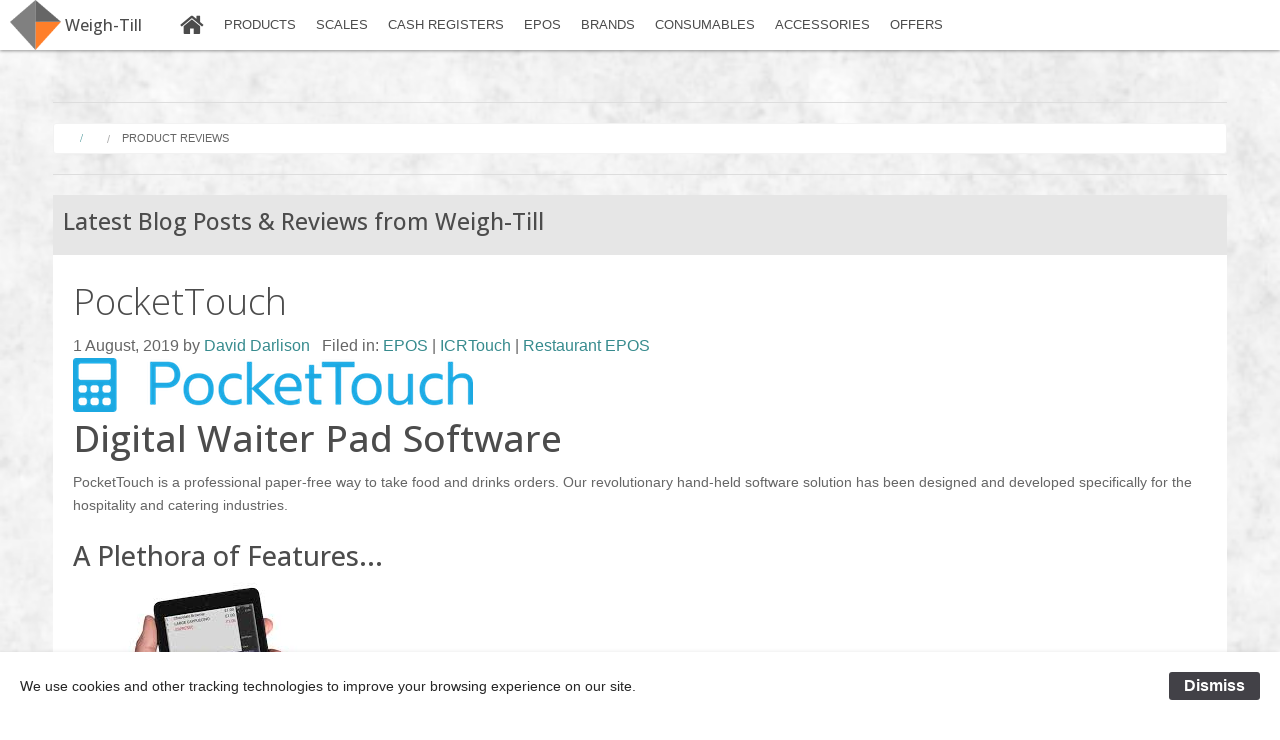

--- FILE ---
content_type: text/html; charset=UTF-8
request_url: https://www.weigh-till.co.uk/weigh-till-blog/?tag=
body_size: 6419
content:
<!doctype html>
<html class="no-js" lang="en">
<head>
    <meta charset="utf-8" />
    <meta http-equiv="x-ua-compatible" content="ie=edge" />
    <meta name="viewport" content="width=device-width, initial-scale=1, user-scalable=yes" />

	<title>Weigh-Till Blog - Reviews of Scales, Tills and EPOS</title>

    <meta name="theme-version" content="1.8.1" />
    <meta name="foundation-version" content="5.5.4" />
    <meta name="modernizr-version" content="3.6.0" />

	
<meta http-equiv="Content-Type" content="text/html; charset=utf-8" />
		<meta name="author" content="Weigh-Till" />
		<meta name="description" content="Reviews and technical information on digital weighing scales, cash registers, EPOS sytems and EPOS software" />
		<meta name="robots" content="index, follow" />
		<meta name="generator" content="RapidWeaver" />
		<link rel="apple-touch-icon" sizes="167x167" href="https://www.weigh-till.co.uk/resources/medium.png" />
<link rel="apple-touch-icon" sizes="180x180" href="https://www.weigh-till.co.uk/resources/wticon3.png" />
<link rel="apple-touch-icon" sizes="152x152" href="https://www.weigh-till.co.uk/resources/small.png" />
<link rel="mask-icon" href="https://www.weigh-till.co.uk/resources/wticon.svg" color="rgba(128,0,64,1.00)" /><link rel="icon" type="image/png" href="https://www.weigh-till.co.uk/resources/favicon_medium.png" sizes="32x32" />
<link rel="icon" type="image/png" href="https://www.weigh-till.co.uk/resources/favicon_small.png" sizes="16x16" />
<link rel="icon" type="image/png" href="https://www.weigh-till.co.uk/resources/favicon_large.png" sizes="64x64" />

	<meta name="twitter:card" content="summary">
	<meta name="twitter:site" content="@weightill">
	<meta name="twitter:creator" content="@weightill">
	<meta name="twitter:title" content="Weigh-Till Product Reviews">
	<meta name="twitter:description" content="Unbiased reviews of some of the scales, cash registers and all things EPOS that Weigh-Till are promoting.">
	<meta name="twitter:image" content="https://www.weigh-till.co.uk/resources/paul-skorupskas-59950-unsplash.jpg">
	<meta name="twitter:url" content="https://www.weigh-till.co.uk/weigh-till-blog/index.php">
	<meta property="og:type" content="website">
	<meta property="og:site_name" content="Weigh-Till">
	<meta property="og:title" content="Weigh-Till Product Reviews">
	<meta property="og:description" content="Unbiased reviews of some of the scales, cash registers and all things EPOS that Weigh-Till are promoting.">
	<meta property="og:image" content="https://www.weigh-till.co.uk/resources/paul-skorupskas-59950-unsplash.jpg">
	<meta property="og:url" content="https://www.weigh-till.co.uk/weigh-till-blog/index.php">

	<link rel="stylesheet" type="text/css" media="all" href="../rw_common/themes/foundation/consolidated.css?rwcache=659459838" />
		
	<script>var foundation={};</script>
	<script>function loadCSS(a,b,c){"use strict";var d=window.document.createElement("link"),e=b||window.document.getElementsByTagName("script")[0],f=window.document.styleSheets;return d.rel="stylesheet",d.href=a,d.media="only x",e.parentNode.insertBefore(d,e),d.onloadcssdefined=function(a){for(var b,c=0;c<f.length;c++)f[c].href&&f[c].href===d.href&&(b=!0);b?a():setTimeout(function(){d.onloadcssdefined(a)})},d.onloadcssdefined(function(){d.media=c||"all"}),d}</script>

	


			<link rel='stylesheet' type='text/css' media='all' href='../rw_common/plugins/stacks/stacks.css?rwcache=659459838' />
		<link rel='stylesheet' type='text/css' media='all' href='files/stacks_page_page2.css?rwcache=659459838' />
        <script type='text/javascript' charset='utf-8' src='../rw_common/plugins/stacks/jquery-2.2.4.min.js?rwcache=659459838'></script>
        
        <link rel="stylesheet" href="../rw_common/plugins/stacks/font-awesome.min.css?rwcache=659459838">
        
		
		<script type='text/javascript' charset='utf-8' src='files/stacks_page_page2.js?rwcache=659459838'></script>
        <meta name="formatter" content="Stacks v4.2.2 (5479)" >
		<meta class="stacks4 stack version" id="com.joeworkman.stacks.foundation.header" name="Header" content="1.9.2">
		<meta class="stacks4 stack version" id="com.joeworkman.stacks.foundation.styles.s3" name=" Site Styles" content="1.9.2">
		<meta class="stacks4 stack version" id="com.nimblehost.stack.armadilloBlog" name="Armadillo Blog" content="2.9.8">
		<meta class="stacks4 stack version" id="com.joeworkman.stacks.foundation.1col.s3" name="1 Column Foundation" content="1.9.2">
		<meta class="stacks4 stack version" id="com.joeworkman.stacks.foundation.breadcrumb" name="Breadcrumb" content="1.9.2">
		<meta class="stacks4 stack version" id="com.joeworkman.stacks.foundation.topbar.s3" name="Top Bar" content="1.9.2">
		<meta class="stacks4 stack version" id="com.nimblehost.stack.armadilloLoginLink" name="Armadillo Login Link" content="2.9.8">
		<meta class="stacks4 stack version" id="com.joeworkman.stacks.foundation.topbar.dropzone" name="Top Bar Dropzone" content="1.9.2">
		<meta class="stacks4 stack version" id="com.joeworkman.stacks.fontawesome" name="Font Awesome" content="1.4.0">
		<meta class="stacks4 stack version" id="com.joeworkman.stacks.foundation.divider.s3" name="Divider" content="1.9.2">
		<meta class="stacks4 stack version" id="com.joeworkman.stacks.foundation.paragraph.s3" name="Paragraph" content="1.9.2">
		<meta class="stacks4 stack version" id="com.joeworkman.stacks.foundation.structure" name="Structure" content="1.9.2">
		<meta class="stacks4 stack version" id="com.joeworkman.stacks.foundation.4col.s3" name="4 Column Foundation" content="1.9.2">
		
<link rel="stylesheet" type="text/css" href="../rw_common/plugins/stacks/armadillo/core/css/armadilloStyles.css?v=27" /><link rel="stylesheet" type="text/css" href="../rw_common/plugins/stacks/armadillo/core/css/jquery.plugin.css" /><script src="../rw_common/plugins/stacks/armadillo/core/scripts/armadilloFunctions.js"></script><title>Blog</title><script type="text/javascript">
	var armadilloBlog = {};
	armadilloBlog.jQuery = jQuery;

	if (typeof checkArmadilloStyleSheet != 'function') {
		function checkArmadilloStyleSheet(url){
		   var found = false;
		   for(var i = 0; i < document.styleSheets.length; i++){ if(document.styleSheets[i].href==url){ found=true; break; } }
		   if(!found){ armadilloBlog.jQuery('head').append( armadilloBlog.jQuery('<link rel="stylesheet" type="text/css" href="' + url + '" />') ); }
		}
	}

	function errorCallback(obj, json) { alert(obj.error); }

	// Link stylesheets if they don't exist on page yet
	checkArmadilloStyleSheet('//maxcdn.bootstrapcdn.com/font-awesome/4.6.3/css/font-awesome.min.css');

    (function() {
		armadilloBlog.jQuery(document).ready(function(){
			if ( armadilloBlog.jQuery('.afb-enabled').length == 0 ) { Armadillo.startFancyBox(); }
		});
	})();
	
    var assetPath = '../rw_common/plugins/stacks';
</script>





	<script>var jQuery=stacks.jQuery,$=jQuery;</script>
	
</head>

<body class="antialiased">

<div id="foundation-loader"></div>


<div id='stacks_out_1' class='stacks_top'><div id='stacks_in_1' class=''><div id='stacks_out_4' class='stacks_out'><div id='stacks_in_4' class='stacks_in '>   <!--[if lt IE 9]> <meta http-equiv="refresh" content="0; url="> <![endif]-->       
</div></div><div id='stacks_out_5' class='stacks_out'><div id='stacks_in_5' class='stacks_in '><div id='stacks_out_5_1' class='stacks_out'><div id='stacks_in_5_1' class='stacks_in com_joeworkman_stacks_foundation_topbar_s3_stack'>


<div class="top-bar-wrapper    fixed   matchPadding solid fixedShadow    menu-align-left zone-align-right">
    <nav class="top-bar" data-topbar data-options="is_hover:false;custom_back_text:true;back_text:Back;mobile_show_parent_link:true;scrolltop:false;" role="navigation">
        <ul class="title-area title-area-site-setup">
            <li class="name ">
                
                    <a href="https://www.weigh-till.co.uk/">
                        
                            <span class=""><img src="../rw_common/images/diamond_logo.png" width="93" height="90" alt="Weigh-Till Logo"/></span>
                        
                        
                            <h5 class="site-title font-family-h2 ">
                                Weigh-Till
                                
                            </h5>
                        
                    </a>
                

                
            </li>
            <li class="toggle-topbar menu-icon">
                <a href="#">
                    <span>Menu</span>
                </a>
            </li>
        </ul>

        <section class="top-bar-section  menu-rw">







    <ul class="menu dropdown" role="navigation"><li class="has-dropdown" role="menuitem"><a href="../" rel=""><i class="fa fa-home fa-2x" aria-hidden="true"></i></a></li><li class="has-dropdown" role="menuitem"><a href="../weigh-till-products/" rel="">PRODUCTS</a></li><li class="has-dropdown" role="menuitem"><a href="../weighing-scales/" rel="">SCALES</a><ul class="menu dropdown" role="navigation"><li class="has-dropdown" role="menuitem"><a href="../weighing-scales/retail-scales/" rel="">RETAIL SCALES</a></li><li class="has-dropdown" role="menuitem"><a href="../weighing-scales/balances/" rel="">BALANCES</a></li><li class="has-dropdown" role="menuitem"><a href="../weighing-scales/bench-scales/" rel="">BENCH SCALES</a></li><li class="has-dropdown" role="menuitem"><a href="../weighing-scales/floor-scales/" rel="">FLOOR SCALES</a></li><li class="has-dropdown" role="menuitem"><a href="../weighing-scales/compact-scales/" rel="">COMPACT SCALES</a></li><li class="has-dropdown" role="menuitem"><a href="../weighing-scales/parts-counting-scales/" rel="">COUNTING SCALES</a></li><li class="has-dropdown" role="menuitem"><a href="../weighing-scales/checkweighing-scales/" rel="">CHECKWEIGHING SCALES</a></li><li class="has-dropdown" role="menuitem"><a href="../weighing-scales/trade-approved-scales/" rel="">TRADE APPROVED SCALES</a></li><li class="has-dropdown" role="menuitem"><a href="../weighing-scales/weighing-indicators-displays/" rel="">INDICATORS</a></li><li class="has-dropdown" role="menuitem"><a href="../weighing-scales/jewellery-scales/" rel="">JEWELLERY SCALES</a></li><li class="has-dropdown" role="menuitem"><a href="../weighing-scales/wash-down-scales/" rel="">WASH DOWN SCALES</a></li><li class="has-dropdown" role="menuitem"><a href="../weighing-scales/parcel-scales/" rel="">PARCEL SCALES</a></li><li class="has-dropdown" role="menuitem"><a href="../weighing-scales/labelling-scales/" rel="">PRINTING SCALES</a></li><li class="has-dropdown" role="menuitem"><a href="../weighing-scales/software-for-scales/" rel="">SCALE SOFTWARE</a></li></ul></li><li class="has-dropdown" role="menuitem"><a href="../cash-registers/" rel="">CASH REGISTERS</a><ul class="menu dropdown" role="navigation"><li class="has-dropdown" role="menuitem"><a href="../cash-registers/hospitality-cash-registers/" rel="">HOSPITALITY CASH REGISTERS</a></li><li class="has-dropdown" role="menuitem"><a href="../cash-registers/retail-cash-registers/" rel="">RETAIL CASH REGISTERS</a></li></ul></li><li class="has-dropdown" role="menuitem"><a href="../epos-equipment/" rel="">EPOS</a><ul class="menu dropdown" role="navigation"><li class="has-dropdown" role="menuitem"><a href="../epos-equipment/barcode-scanners/" rel="">BARCODE SCANNERS</a></li><li class="has-dropdown" role="menuitem"><a href="../epos-equipment/cash-drawers/" rel="">CASH DRAWERS</a></li><li class="has-dropdown" role="menuitem"><a href="../epos-equipment/receipt-printers/" rel="">RECEIPT PRINTERS</a></li><li class="has-dropdown" role="menuitem"><a href="https://weigh-till.uk/software.php" target="_blank">EPoS SOFTWARE</a></li></ul></li><li class="has-dropdown" role="menuitem"><a href="../scale-cash-register-makes/" rel="">BRANDS</a><ul class="menu dropdown" role="navigation"><li class="has-dropdown" role="menuitem"><a href="../scale-cash-register-makes/adam-equipment/" rel="">ADAM EQUIPMENT</a></li><li class="has-dropdown" role="menuitem"><a href="../scale-cash-register-makes/avery-berkel/" rel="">AVERY BERKEL</a></li><li class="has-dropdown" role="menuitem"><a href="../scale-cash-register-makes/brecknell/" rel="">BRECKNELL</a></li><li class="has-dropdown" role="menuitem"><a href="../scale-cash-register-makes/jadever/" rel="">JADEVER</a></li><li class="has-dropdown" role="menuitem"><a href="../scale-cash-register-makes/ohaus/" rel="">OHAUS</a></li><li class="has-dropdown" role="menuitem"><a href="../scale-cash-register-makes/bixolon/" rel="">BIXOLON</a></li><li class="has-dropdown" role="menuitem"><a href="../scale-cash-register-makes/sam4s/" rel="">SAM4s</a></li><li class="has-dropdown" role="menuitem"><a href="../scale-cash-register-makes/sulux-scanners/" rel="">SULUX</a></li></ul></li><li class="has-dropdown" role="menuitem"><a href="../consumables/" rel="">CONSUMABLES</a><ul class="menu dropdown" role="navigation"><li class="has-dropdown" role="menuitem"><a href="../consumables/scale-labels/" rel="">SCALE LABELS </a></li><li class="has-dropdown" role="menuitem"><a href="../consumables/till-rolls/" rel="">TILL ROLLS</a></li></ul></li><li class="has-dropdown" role="menuitem"><a href="../accessories/" rel="">ACCESSORIES</a><ul class="menu dropdown" role="navigation"><li class="has-dropdown" role="menuitem"><a href="../accessories/scale-spares/" rel="">SCALE ACCESSORIES PARTS</a></li><li class="has-dropdown" role="menuitem"><a href="../accessories/till-spares/" rel="">TILL ACCESSORIES PARTS</a></li></ul></li><li class="has-dropdown" role="menuitem"><a href="../offers/" rel="">OFFERS</a></li></ul>





<ul class="zone">




    
    <li><div id='stacks_out_5_9' class='stacks_out'><div id='stacks_in_5_9' class='stacks_in markdown_stack'><div id="my-search-12450056"> <script type="text/javascript" src="https://app.ecwid.com/script.js?12450056" charset="utf-8"></script> <script type="text/javascript"> xSearch("id=my-search-12450056"); </script>
</div></div></div></li> 
<li><div id='stacks_out_5_33' class='stacks_out'><div id='stacks_in_5_33' class='stacks_in markdown_stack'><div>
<script type="text/javascript" src="https://app.ecwid.com/script.js?STORE_ID"></script>
<script type="text/javascript"> xMinicart("style=","layout=Mini"); </script>
</div></div></div></li> 



</ul>






        </section>
    </nav>
</div>



</div></div><div id='stacks_out_5_25' class='stacks_out'><div id='stacks_in_5_25' class='stacks_in com_joeworkman_stacks_foundation_1col_s3_stack'> 
<div class='row      padding-detailed padding-large-up '  > <div class='columns small-12      '> <div id='stacks_out_5_29' class='stacks_out'><div id='stacks_in_5_29' class='stacks_in markdown_stack'><p><hr></p></div></div><div id='stacks_out_5_23' class='stacks_out'><div id='stacks_in_5_23' class='stacks_in com_joeworkman_stacks_foundation_breadcrumb_stack'>



	<nav class="breadcrumbs" role="menubar" aria-label="breadcrumbs"><li role="menuitem"><a href="../"><i class="fa fa-home fa-2x" aria-hidden="true"></i></a></li><li role="menuitem"><a href="./">PRODUCT REVIEWS</a></li></nav>





</div></div> </div> </div> 
</div></div></div></div><div id='stacks_out_16' class='stacks_out'><div id='stacks_in_16' class='stacks_in com_joeworkman_stacks_foundation_1col_s3_stack'> 
<div class='row        '  > <div class='columns small-12      '> <div id='stacks_out_23' class='stacks_out'><div id='stacks_in_23' class='stacks_in markdown_stack'><p><hr></p></div></div><div id='stacks_out_32' class='stacks_out'><div id='stacks_in_32' class='stacks_in com_joeworkman_stacks_foundation_header_stack'><h4 class="text-left     " >Latest Blog Posts & Reviews from Weigh-Till</h4> 
</div></div><div id='stacks_out_39' class='stacks_out'><div id='stacks_in_39' class='stacks_in com_nimblehost_stack_armadilloBlog_stack'>
<div class="armadilloBlogContainer armadilloContent">
<div id="armadilloBlog_1_stacks_in_39" class="armadilloBlog_1"><div class='blog-entry'><h1 class='blog-entry-title'><a href='https://www.weigh-till.co.uk/weigh-till-blog/?post_id=22&title=pockettouch' class='blog-permalink'>PocketTouch</a></h1><div class='blog-entry-date'> 1 August, 2019 by <a href="?author=admin" class="blog-entry-author">David Darlison</a> &nbsp;&nbsp;Filed in: <span class='blog-entry-category'><a href='?category=EPOS'>EPOS</a></span> | <span class='blog-entry-category'><a href='?category=ICRTouch'>ICRTouch</a></span> | <span class='blog-entry-category'><a href='?category=Restaurant EPOS'>Restaurant EPOS</a></span></div><div class='blog-entry-body'><img src="https://www.weigh-till.co.uk/rw_common/plugins/stacks/armadillo/media/PocketTouch_small.png" alt="PocketTouch Logo">
<h2>Digital Waiter Pad Software</h2>
<p>PocketTouch is a professional paper-free way to take food and drinks orders.
Our revolutionary hand-held software solution has been designed and developed specifically for the hospitality and catering industries.</p>
<h3>A Plethora of Features...</h3>
<p><img src="https://www.weigh-till.co.uk/rw_common/plugins/stacks/armadillo/media/PocketTouch.jpg" alt=""><br><br></p>
<h4>Table Management</h4>
<p>PocketTouch offers precision control of its graphical floor plan. Easy to navigate, designed for speed.<br>
Find a free table at a glance from the waiting area as soon as it becomes available. Seat your guests sooner, with less waiting time.<br>
Assign names to tables, so the waiting staff can provide a personal level of customer service.<br>
Custom start level, so devices used on the terrace always open at the right place.<br>
Highlight a table to see its current status, including table open/closed, total, items, and bill printed.</p>
<h4>Staff Prompts</h4>
<p>Automatically prompt staff with a range of meal options.</p>
<h4>Print the bill at the table</h4>
<p>Print the bill directly from PocketTouch at the table or any other seating area.</p>
<h4>Kitchen and Bar Printing</h4>
<p>PocketTouch sends the order directly to the kitchen or bar for printing or for display on a video screen. </p>
<h4>Gestures For Quick Item Amendment</h4>
<p>Quickly 'add one' or remove a product by swiping the item in the sale window.</p>
<h5>To summarise...</h5>
<p>PocketTouch software from ICRTouch can eliminate handwritten mistakes and increase turnaround of tables by providing a fater service.</p>
<h5>Brochure Download</h5>
<p><a href="https://www.weigh-till.co.uk/rw_common/plugins/stacks/armadillo/media/PocketTouchBrochureWeb.pdf">PocketTouch Software</a></p>
<h6>PocketTouch is available on Android or IOS</h6><p class='blog-entry-tags'>Tags: <a href='?tag=PocketTouch'>PocketTouch</a>, <a href='?tag=Tills'>Tills</a>, <a href='?tag=Touchscreens'>Touchscreens</a>, <a href='?tag=waiter pads'>waiter pads</a></p><div class='blog-entry-comments hide'></div></div></div><div style='clear: both;'></div><p class='showMorePostsButton armadilloBlog_1'><a class='' rel='2'>Show more posts</a></p><!-- Go to www.addthis.com/dashboard to customize your tools -->
<div class="addthis_inline_share_toolbox"></div>
</div>	<script type="text/javascript">
        document.addEventListener("DOMContentLoaded", function(event) {
            var armadilloBlog1Category = '',
                armadilloBlog1Tag = '',
                armadilloBlog1Author = '',
                armadilloBlog1Archive = '';
            Armadillo.showMorePosts(assetPath,armadilloBlog1Category,armadilloBlog1Tag,armadilloBlog1Author,armadilloBlog1Archive,1);
        });
    </script>
</div>

</div></div><div id='stacks_out_30' class='stacks_out'><div id='stacks_in_30' class='stacks_in markdown_stack'><p><hr></p></div></div><div id='stacks_out_18' class='stacks_out'><div id='stacks_in_18' class='stacks_in com_nimblehost_stack_armadilloLoginLink_stack'>
<style>
	.armadilloAdminLink { display: inline; color: #7B6D8A; }
    .armadilloAdminLink:hover { color: #0F8065; }
</style>
<p><a href="../rw_common/plugins/stacks/armadillo/index.php/" class="armadilloAdminLink">Login</a></p>

</div></div><div id='stacks_out_25' class='stacks_out'><div id='stacks_in_25' class='stacks_in markdown_stack'><p><hr></p></div></div> </div> </div> 
</div></div><div id='stacks_out_6' class='stacks_out'><div id='stacks_in_6' class='stacks_in '><div id='stacks_out_6_1' class='stacks_out'><div id='stacks_in_6_1' class='stacks_in com_joeworkman_stacks_foundation_structure_stack'> <footer   > <div id='stacks_out_6_3' class='stacks_out'><div id='stacks_in_6_3' class='stacks_in com_joeworkman_stacks_foundation_4col_s3_stack'> 
<div class='row     '  > <div class='columns small-12    medium-3     ' >  <div id='stacks_out_6_9' class='stacks_out'><div id='stacks_in_6_9' class='stacks_in com_joeworkman_stacks_fontawesome_stack'><h6 class="jw-wrapper  shadow-none  match">  <i class='fa fa-life-ring fa-2x    '></i> LET US HELP  </h6>

</div></div><div id='stacks_out_6_31' class='stacks_out'><div id='stacks_in_6_31' class='stacks_in com_joeworkman_stacks_foundation_divider_s3_stack'><hr class=""/> 
</div></div><div id='stacks_out_6_6' class='stacks_out'><div id='stacks_in_6_6' class='stacks_in com_joeworkman_stacks_foundation_paragraph_s3_stack'> <p class="text-left    " draggable="false" ><a href="../delivery/" title="DELIVERY">Delivery information</a><br /><a href="../returns/" title="RETURNS">Returns and Refunds</a><br /><a href="../security/" title="SECURITY AND PRIVACY">Security & Privacy</a><br /><a href="../terms/" title="TERMS &#38; CONDITIONS">Terms & Conditions</a></p>  
</div></div>  </div> <div class='columns small-12    medium-3     ' >  <div id='stacks_out_6_4' class='stacks_out'><div id='stacks_in_6_4' class='stacks_in com_joeworkman_stacks_fontawesome_stack'><h6 class="jw-wrapper  shadow-none  match">  <i class='fa fa-question-circle fa-2x    '></i> USEFUL INFORMATION  </h6>

</div></div><div id='stacks_out_6_47' class='stacks_out'><div id='stacks_in_6_47' class='stacks_in com_joeworkman_stacks_foundation_divider_s3_stack'><hr class=""/> 
</div></div><div id='stacks_out_6_11' class='stacks_out'><div id='stacks_in_6_11' class='stacks_in com_joeworkman_stacks_foundation_paragraph_s3_stack'> <p class="text-left    " draggable="false" ><a href="../blog-headlines/" title="Weigh-Till BLOG ">Blog</a><br /><a href="../weigh-till-services/" title="SERVICES">Services</a><br /><a href="../customers/" title="CUSTOMER FOCUS">Our Customers</a><br /><a href="../instagram/" title="INSTAGRAM FEED">Instagram Feed</a></p>  
</div></div>  </div> <div class='columns small-12    medium-3     ' >  <div id='stacks_out_6_14' class='stacks_out'><div id='stacks_in_6_14' class='stacks_in com_joeworkman_stacks_fontawesome_stack'><h6 class="jw-wrapper  shadow-none  match">  <i class='fa fa-users fa-2x    '></i> OUR COMPANY  </h6>

</div></div><div id='stacks_out_6_48' class='stacks_out'><div id='stacks_in_6_48' class='stacks_in com_joeworkman_stacks_foundation_divider_s3_stack'><hr class=""/> 
</div></div><div id='stacks_out_6_54' class='stacks_out'><div id='stacks_in_6_54' class='stacks_in com_joeworkman_stacks_foundation_paragraph_s3_stack'> <p class="text-left    " draggable="false" ><a href="../contact-weigh-till/" title="CONTACT US">Contact Us</a></p>  
</div></div><div id='stacks_out_6_16' class='stacks_out'><div id='stacks_in_6_16' class='stacks_in com_joeworkman_stacks_foundation_paragraph_s3_stack'> <p class="text-left    " draggable="false" >Weigh-Till<br />Sparkenhoe House,<br />Southfield Rd.<br />Hinckley. Leics.<br />LE10 1UB<br /><br />Tel. (+44)1455 617227<br /><br />VAT No. GB646 8693 82</p>  
</div></div>  </div> <div class='columns small-12    medium-3     ' >  <div id='stacks_out_6_19' class='stacks_out'><div id='stacks_in_6_19' class='stacks_in com_joeworkman_stacks_fontawesome_stack'><h6 class="jw-wrapper  shadow-none  match">  <i class='fa fa-link fa-2x    '></i> SOCIAL LINKS  </h6>

</div></div><div id='stacks_out_6_49' class='stacks_out'><div id='stacks_in_6_49' class='stacks_in com_joeworkman_stacks_foundation_divider_s3_stack'><hr class=""/> 
</div></div><div id='stacks_out_6_21' class='stacks_out'><div id='stacks_in_6_21' class='stacks_in com_joeworkman_stacks_fontawesome_stack'><p class="jw-wrapper  shadow-none  "> <a href="https://www.facebook.com/WeighTill" title="Weigh-Till Facebook Page" rel="external"> <i class='fa fa-facebook fa-2x    '></i>  </a> </p>

</div></div><div id='stacks_out_6_22' class='stacks_out'><div id='stacks_in_6_22' class='stacks_in com_joeworkman_stacks_fontawesome_stack'><p class="jw-wrapper  shadow-none  "> <a href="https://www.twitter.com/WeighTill" title="Weigh-Till on Twitter" rel="external"> <i class='fa fa-twitter fa-2x    '></i>  </a> </p>

</div></div><div id='stacks_out_6_23' class='stacks_out'><div id='stacks_in_6_23' class='stacks_in com_joeworkman_stacks_fontawesome_stack'><p class="jw-wrapper  shadow-none  "> <a href="http://www.youtube.com/user/WeighTill" title="Weigh-Till YouTube Channel" rel="external"> <i class='fa fa-youtube fa-2x    '></i>  </a> </p>

</div></div>  </div> </div> 
</div></div><div id='stacks_out_6_50' class='stacks_out'><div id='stacks_in_6_50' class='stacks_in com_joeworkman_stacks_foundation_1col_s3_stack'> 
<div class='row        '  > <div class='columns small-12      '> <div id='stacks_out_6_52' class='stacks_out'><div id='stacks_in_6_52' class='stacks_in com_joeworkman_stacks_foundation_paragraph_s3_stack'> <p class="text-center   font-vault-8 " draggable="false" ><i class="fa fa-copyright" aria-hidden="true"></i> <b>Weigh-Till 2021</b></p>  
</div></div> </div> </div> 
</div></div> </footer>  
 
</div></div></div></div></div></div>



<script data-cfasync="true" src="../rw_common/themes/foundation/foundation.min.js?rwcache=659459838"></script>


<div id="rapidweaver_privacy_message">
    <p>We use cookies and other tracking technologies to improve your browsing experience on our site.</p>
    <button id="rapidweaver_privacy_message_dismiss_button">Dismiss</button>
</div>

<script src="../rw_common/assets/message.js?rwcache=659459838"></script>
<!-- Go to www.addthis.com/dashboard to customize your tools -->
<script type="text/javascript" src="https://s7.addthis.com/js/300/addthis_widget.js#pubid=ra-59f9e8ecadb7cf85"></script></body>
</html>


--- FILE ---
content_type: text/css
request_url: https://www.weigh-till.co.uk/weigh-till-blog/files/stacks_page_page2.css?rwcache=659459838
body_size: 13584
content:
.com_joeworkman_stacks_fontawesome_stack .jw-wrapper{margin:0;text-align:left}.com_joeworkman_stacks_fontawesome_stack .jw-wrapper.jw-center{text-align:center}.com_joeworkman_stacks_fontawesome_stack .jw-wrapper.jw-right{text-align:right}.com_joeworkman_stacks_fontawesome_stack i.fa,.com_joeworkman_stacks_fontawesome_stack .fa-stack{-webkit-transition:color 300ms ease 0s;transition:color 300ms ease 0s}.com_joeworkman_stacks_fontawesome_stack i.fa.fa-spin,.com_joeworkman_stacks_fontawesome_stack .fa-stack.fa-spin{padding:.2em;-webkit-box-sizing:content-box;box-sizing:content-box}.com_joeworkman_stacks_fontawesome_stack i.fa.fa-rotate-45,.com_joeworkman_stacks_fontawesome_stack .fa-stack.fa-rotate-45{padding:.2em;-webkit-transform:rotate(45deg);transform:rotate(45deg)}.com_joeworkman_stacks_fontawesome_stack i.fa.fa-rotate-135,.com_joeworkman_stacks_fontawesome_stack .fa-stack.fa-rotate-135{padding:.2em;-webkit-transform:rotate(135deg);transform:rotate(135deg)}.com_joeworkman_stacks_fontawesome_stack i.fa.fa-rotate-225,.com_joeworkman_stacks_fontawesome_stack .fa-stack.fa-rotate-225{padding:.2em;-webkit-transform:rotate(225deg);transform:rotate(225deg)}.com_joeworkman_stacks_fontawesome_stack i.fa.fa-rotate-315,.com_joeworkman_stacks_fontawesome_stack .fa-stack.fa-rotate-315{padding:.2em;-webkit-transform:rotate(315deg);transform:rotate(315deg)}.com_joeworkman_stacks_fontawesome_stack .fa-stack.fa-border{padding:0}.com_joeworkman_stacks_fontawesome_stack a{text-decoration:none}
  .theme-version{display:block}.theme-version.number-110,#stacks_in_4_1{display:none}.stacks_out{overflow:visible !important}.stacks_in{overflow:visible}::-moz-selection{color:rgba(255, 255, 255, 1.00);background:rgba(255, 102, 0, 1.00);}::selection{color:rgba(255, 255, 255, 1.00);background:rgba(255, 102, 0, 1.00);}::-moz-selection{color:rgba(255, 255, 255, 1.00);background:rgba(255, 102, 0, 1.00);}body,.font-family-text{font-family:'Helvetica Neue', Helvetica, Arial, sans-serif;font-weight:400;}h1,.font-family-h1{font-family:'Open Sans',sans-serif;font-style:normal;font-weight:300;}h1 a,.font-family-h1 a{font-family:inherit}h2,h3,h4,h5,h6,.font-family-h2{font-family:'Open Sans',sans-serif;font-style:normal;font-weight:500;}h2 a,h3 a,h4 a,h5 a,h6 a,.font-family-h2 a{font-family:inherit}body{background-color:#FFFFFF;background:url(../files/bodyCover-1-63B.png) no-repeat center center fixed;background-size:cover;}.hide-for-touch,.show-for-touch{display:none}.no-js .hide-for-touch{display:block}.vegas-loading{display:none}.vegas-background{-ms-interpolation-mode:bicubic;image-rendering:optimizeQuality;max-width:none !important}.vegas-overlay,.vegas-background{-webkit-user-select:none;-moz-user-select:none;-ms-user-select:none;user-select:none}.hide-overflow{overflow:hidden !important}.columns > .equalizer.small-up{height:100%}@media only screen and (min-width:40.063em){.columns > .equalizer.medium-up{height:100%}}@media only screen and (min-width:62.563em){.columns > .equalizer.large-up{height:100%}}@media only screen and (max-width:40em){.row.collapse-small > .columns{padding-left:0;padding-right:0}}@media only screen and (min-width:40.063em) and (max-width:62.5em){.row.collapse-medium > .columns{padding-left:0;padding-right:0}}@media only screen and (max-width:40em){.row .row.collapse-small{margin:0;width:auto}.row .row.collapse-small::before,.row .row.collapse-small::after{content:" ";display:table}.row .row.collapse-small::after{clear:both}}@media only screen and (min-width:40.063em) and (max-width:62.5em){.row .row.collapse-medium{margin:0;width:auto}.row .row.collapse-medium::before,.row .row.collapse-medium::after{content:" ";display:table}.row .row.collapse-medium::after{clear:both}}.column,.columns{padding-left:0.80rem;padding-right:0.80rem}.row .row{margin:0 -0.80rem}.row.divider > .columns:not(:first-child):before{content:" ";margin:0 -0.80rem;position:absolute}@media only screen and (max-width:40em){.row.divider-medium-up > .columns::before,.row.divider-large-up > .columns::before,.small-12::before{display:none}}@media only screen and (min-width:40.063em) and (max-width:62.5em){.row.divider-large-up > .columns::before,.medium-12::before{display:none}}@media only screen and (min-width:62.563em){.large-12:before{display:none}}.floating-body.radius{border-radius:1px}.floating-body.radius > .columns > .stacks_out:first-child > .stacks_in > .top-bar-wrapper:not(.fixed){border-top-right-radius:1px;border-top-left-radius:1px}.floating-body .top-bar-wrapper.contain-to-grid.fixed{max-width:1200px;left:50%;-webkit-transform:translateX(-50%);transform:translateX(-50%)}.radius{background-clip:padding-box}img{color:#FFFFFF}img.radius{border-radius:1px}img.round{border-radius:1000px}.row{max-width:1200px !important;}.row.max-edge{max-width:100% !important}body{color:rgba(102, 102, 102, 1.00)}a{color:rgba(55, 139, 142, 1.00);-webkit-text-decoration:none;text-decoration:none;font-weight:inherit}a:hover,a:focus{color:rgba(0, 102, 136, 1.00)}a.close,a.close-reveal-modal{text-decoration:none}.alt{color:rgba(128, 128, 128, 1.00)}.alt a{color:rgba(128, 0, 0, 1.00);-webkit-text-decoration:none;text-decoration:none}.alt a:hover,.alt a:focus{color:rgba(0, 64, 128, 1.00)}.alt small{color:rgba(166, 166, 166, 1.00)}h1,h2,h3,h4,h5,h6{color:rgba(76, 76, 76, 1.00);margin-top:0}h1.alt,h2.alt,h3.alt,h4.alt,h5.alt,h6.alt{color:rgba(55, 139, 142, 1.00)}h1.subheader,h2.subheader,h3.subheader,h4.subheader,h5.subheader,h6.subheader{color:rgba(98, 98, 98, 1.00)}h1.subheader.alt,h2.subheader.alt,h3.subheader.alt,h4.subheader.alt,h5.subheader.alt,h6.subheader.alt{color:rgba(71, 180, 184, 1.00)}h1 small,h2 small,h3 small,h4 small,h5 small,h6 small{font-size:30%;color:rgba(132, 132, 132, 1.00)}h1 a,h2 a,h3 a,h4 a,h5 a,h6 a{color:inherit !important}h1 a:hover,h2 a:hover,h3 a:hover,h4 a:hover,h5 a:hover,h6 a:hover{opacity:0.8;color:inherit !important}h1{font-size:1.69rem}h2{font-size:1.69rem}h3{font-size:1.38rem}h4{font-size:1.12rem}h5{font-size:1.12rem}h6{font-size:1.00rem}p,ul li,ol li{font-size:0.90rem}@media only screen and (min-width:40.063em){h1{font-size:2.31rem}h2{font-size:2.31rem}h3{font-size:1.69rem}h4{font-size:1.44rem}h5{font-size:1.12rem}h6{font-size:1.00rem}p,ul li,ol li{font-size:0.90rem}}code{color:rgba(204, 55, 30, 1.00)}hr,blockquote,abbr,acronym,.vcard{border-color:rgba(221, 221, 221, 1.00)}hr.alt,blockquote.alt,abbr.alt,acronym.alt,.vcard.alt{border-color:rgba(221, 221, 221, 1.00)}hr.primary,blockquote.primary,abbr.primary,acronym.primary,.vcard.primary{border-color:rgba(255, 102, 0, 1.00)}hr.primary,blockquote.primary,abbr.primary,acronym.primary,.vcard.primary{border-color:rgba(255, 102, 0, 1.00)}hr.secondary,blockquote.secondary,abbr.secondary,acronym.secondary,.vcard.secondary{border-color:rgba(255, 255, 255, 1.00)}hr.swatch1,blockquote.swatch1,abbr.swatch1,acronym.swatch1,.vcard.swatch1{border-color:rgba(34, 34, 34, 1.00)}hr.swatch2,blockquote.swatch2,abbr.swatch2,acronym.swatch2,.vcard.swatch2{border-color:rgba(34, 34, 34, 1.00)}hr.swatch3,blockquote.swatch3,abbr.swatch3,acronym.swatch3,.vcard.swatch3{border-color:rgba(34, 34, 34, 1.00)}hr.swatch4,blockquote.swatch4,abbr.swatch4,acronym.swatch4,.vcard.swatch4{border-color:rgba(248, 248, 248, 1.00)}hr.swatch5,blockquote.swatch5,abbr.swatch5,acronym.swatch5,.vcard.swatch5{border-color:rgba(248, 248, 248, 1.00)}hr.swatch6,blockquote.swatch6,abbr.swatch6,acronym.swatch6,.vcard.swatch6{border-color:rgba(248, 248, 248, 1.00)}blockquote,blockquote p{color:rgba(132, 132, 132, 1.00)}blockquote cite,blockquote cite a,blockquote p cite,blockquote p cite a{color:rgba(122, 122, 122, 1.00)}blockquote.alt,blockquote.alt p,blockquote p.alt,blockquote p.alt p{color:rgba(166, 166, 166, 1.00)}blockquote.alt cite,blockquote.alt cite a,blockquote.alt p cite,blockquote.alt p cite a,blockquote p.alt cite,blockquote p.alt cite a,blockquote p.alt p cite,blockquote p.alt p cite a{color:rgba(153, 153, 153, 1.00)}.flex-video{margin-bottom:0}.contain-to-grid .top-bar{max-width:1200px}.top-bar .top-bar-section ul li > a.button{background-color:rgba(255, 102, 0, 1.00);color:rgba(255, 255, 255, 1.00)}.top-bar .top-bar-section ul li > a.button:hover{color:rgba(255, 255, 255, 1.00);background-color:rgba(242, 96, 0, 1.00)}.top-bar .top-bar-section ul li > a.button.secondary{background-color:rgba(255, 255, 255, 1.00);color:rgba(51, 51, 51, 1.00)}.top-bar .top-bar-section ul li > a.button.secondary:hover{color:rgba(51, 51, 51, 1.00);background-color:rgba(242, 242, 242, 1.00)}.top-bar .top-bar-section ul li > a.button.alert{background-color:rgba(240, 65, 36, 1.00)}.top-bar .top-bar-section ul li > a.button.alert:hover{background-color:rgba(228, 61, 34, 1.00)}.top-bar .top-bar-section ul li > a.button.success{background-color:rgba(67, 172, 106, 1.00)}.top-bar .top-bar-section ul li > a.button.success:hover{background-color:rgba(63, 163, 100, 1.00)}.top-bar .top-bar-section ul li > a.button.radius{border-radius:1px}.top-bar-wrapper.fn-scheme-primary{background-color:rgba(255, 102, 0, 1.00);color:rgba(255, 255, 255, 1.00)}.top-bar-wrapper.fn-scheme-primary ul:not(.title-area) ul.dropdown{background-color:rgba(255, 102, 0, 1.00)}.top-bar-wrapper.fn-scheme-primary .site-title,.top-bar-wrapper.fn-scheme-primary .site-title small,.top-bar-wrapper.fn-scheme-primary a:not(.button){color:rgba(255, 255, 255, 1.00) !important}.top-bar-wrapper.fn-scheme-primary .top-bar .toggle-topbar.menu-icon a span::after{-webkit-box-shadow:0 0 0 1px rgba(255, 255, 255, 1.00),0 7px 0 1px rgba(255, 255, 255, 1.00),0 14px 0 1px rgba(255, 255, 255, 1.00);box-shadow:0 0 0 1px rgba(255, 255, 255, 1.00),0 7px 0 1px rgba(255, 255, 255, 1.00),0 14px 0 1px rgba(255, 255, 255, 1.00)}.top-bar-wrapper.fn-scheme-secondary{background-color:rgba(255, 255, 255, 1.00);color:rgba(51, 51, 51, 1.00)}.top-bar-wrapper.fn-scheme-secondary ul:not(.title-area) ul.dropdown{background-color:rgba(255, 255, 255, 1.00)}.top-bar-wrapper.fn-scheme-secondary .site-title,.top-bar-wrapper.fn-scheme-secondary .site-title small,.top-bar-wrapper.fn-scheme-secondary a:not(.button){color:rgba(51, 51, 51, 1.00) !important}.top-bar-wrapper.fn-scheme-secondary .top-bar .toggle-topbar.menu-icon a span::after{-webkit-box-shadow:0 0 0 1px rgba(51, 51, 51, 1.00),0 7px 0 1px rgba(51, 51, 51, 1.00),0 14px 0 1px rgba(51, 51, 51, 1.00);box-shadow:0 0 0 1px rgba(51, 51, 51, 1.00),0 7px 0 1px rgba(51, 51, 51, 1.00),0 14px 0 1px rgba(51, 51, 51, 1.00)}.top-bar-wrapper.fn-scheme-swatch1{background-color:rgba(34, 34, 34, 1.00);color:rgba(248, 248, 248, 1.00)}.top-bar-wrapper.fn-scheme-swatch1 ul:not(.title-area) ul.dropdown{background-color:rgba(34, 34, 34, 1.00)}.top-bar-wrapper.fn-scheme-swatch1 .site-title,.top-bar-wrapper.fn-scheme-swatch1 .site-title small,.top-bar-wrapper.fn-scheme-swatch1 a:not(.button){color:rgba(248, 248, 248, 1.00) !important}.top-bar-wrapper.fn-scheme-swatch1 .top-bar .toggle-topbar.menu-icon a span::after{-webkit-box-shadow:0 0 0 1px rgba(248, 248, 248, 1.00),0 7px 0 1px rgba(248, 248, 248, 1.00),0 14px 0 1px rgba(248, 248, 248, 1.00);box-shadow:0 0 0 1px rgba(248, 248, 248, 1.00),0 7px 0 1px rgba(248, 248, 248, 1.00),0 14px 0 1px rgba(248, 248, 248, 1.00)}.top-bar-wrapper.fn-scheme-swatch2{background-color:rgba(34, 34, 34, 1.00);color:rgba(248, 248, 248, 1.00)}.top-bar-wrapper.fn-scheme-swatch2 ul:not(.title-area) ul.dropdown{background-color:rgba(34, 34, 34, 1.00)}.top-bar-wrapper.fn-scheme-swatch2 .site-title,.top-bar-wrapper.fn-scheme-swatch2 .site-title small,.top-bar-wrapper.fn-scheme-swatch2 a:not(.button){color:rgba(248, 248, 248, 1.00) !important}.top-bar-wrapper.fn-scheme-swatch2 .top-bar .toggle-topbar.menu-icon a span::after{-webkit-box-shadow:0 0 0 1px rgba(248, 248, 248, 1.00),0 7px 0 1px rgba(248, 248, 248, 1.00),0 14px 0 1px rgba(248, 248, 248, 1.00);box-shadow:0 0 0 1px rgba(248, 248, 248, 1.00),0 7px 0 1px rgba(248, 248, 248, 1.00),0 14px 0 1px rgba(248, 248, 248, 1.00)}.top-bar-wrapper.fn-scheme-swatch3{background-color:rgba(34, 34, 34, 1.00);color:rgba(248, 248, 248, 1.00)}.top-bar-wrapper.fn-scheme-swatch3 ul:not(.title-area) ul.dropdown{background-color:rgba(34, 34, 34, 1.00)}.top-bar-wrapper.fn-scheme-swatch3 .site-title,.top-bar-wrapper.fn-scheme-swatch3 .site-title small,.top-bar-wrapper.fn-scheme-swatch3 a:not(.button){color:rgba(248, 248, 248, 1.00) !important}.top-bar-wrapper.fn-scheme-swatch3 .top-bar .toggle-topbar.menu-icon a span::after{-webkit-box-shadow:0 0 0 1px rgba(248, 248, 248, 1.00),0 7px 0 1px rgba(248, 248, 248, 1.00),0 14px 0 1px rgba(248, 248, 248, 1.00);box-shadow:0 0 0 1px rgba(248, 248, 248, 1.00),0 7px 0 1px rgba(248, 248, 248, 1.00),0 14px 0 1px rgba(248, 248, 248, 1.00)}.top-bar-wrapper.fn-scheme-swatch4{background-color:rgba(248, 248, 248, 1.00);color:rgba(34, 34, 34, 1.00)}.top-bar-wrapper.fn-scheme-swatch4 ul:not(.title-area) ul.dropdown{background-color:rgba(248, 248, 248, 1.00)}.top-bar-wrapper.fn-scheme-swatch4 .site-title,.top-bar-wrapper.fn-scheme-swatch4 .site-title small,.top-bar-wrapper.fn-scheme-swatch4 a:not(.button){color:rgba(34, 34, 34, 1.00) !important}.top-bar-wrapper.fn-scheme-swatch4 .top-bar .toggle-topbar.menu-icon a span::after{-webkit-box-shadow:0 0 0 1px rgba(34, 34, 34, 1.00),0 7px 0 1px rgba(34, 34, 34, 1.00),0 14px 0 1px rgba(34, 34, 34, 1.00);box-shadow:0 0 0 1px rgba(34, 34, 34, 1.00),0 7px 0 1px rgba(34, 34, 34, 1.00),0 14px 0 1px rgba(34, 34, 34, 1.00)}.top-bar-wrapper.fn-scheme-swatch5{background-color:rgba(248, 248, 248, 1.00);color:rgba(34, 34, 34, 1.00)}.top-bar-wrapper.fn-scheme-swatch5 ul:not(.title-area) ul.dropdown{background-color:rgba(248, 248, 248, 1.00)}.top-bar-wrapper.fn-scheme-swatch5 .site-title,.top-bar-wrapper.fn-scheme-swatch5 .site-title small,.top-bar-wrapper.fn-scheme-swatch5 a:not(.button){color:rgba(34, 34, 34, 1.00) !important}.top-bar-wrapper.fn-scheme-swatch5 .top-bar .toggle-topbar.menu-icon a span::after{-webkit-box-shadow:0 0 0 1px rgba(34, 34, 34, 1.00),0 7px 0 1px rgba(34, 34, 34, 1.00),0 14px 0 1px rgba(34, 34, 34, 1.00);box-shadow:0 0 0 1px rgba(34, 34, 34, 1.00),0 7px 0 1px rgba(34, 34, 34, 1.00),0 14px 0 1px rgba(34, 34, 34, 1.00)}.top-bar-wrapper.fn-scheme-swatch6{background-color:rgba(248, 248, 248, 1.00);color:rgba(34, 34, 34, 1.00)}.top-bar-wrapper.fn-scheme-swatch6 ul:not(.title-area) ul.dropdown{background-color:rgba(248, 248, 248, 1.00)}.top-bar-wrapper.fn-scheme-swatch6 .site-title,.top-bar-wrapper.fn-scheme-swatch6 .site-title small,.top-bar-wrapper.fn-scheme-swatch6 a:not(.button){color:rgba(34, 34, 34, 1.00) !important}.top-bar-wrapper.fn-scheme-swatch6 .top-bar .toggle-topbar.menu-icon a span::after{-webkit-box-shadow:0 0 0 1px rgba(34, 34, 34, 1.00),0 7px 0 1px rgba(34, 34, 34, 1.00),0 14px 0 1px rgba(34, 34, 34, 1.00);box-shadow:0 0 0 1px rgba(34, 34, 34, 1.00),0 7px 0 1px rgba(34, 34, 34, 1.00),0 14px 0 1px rgba(34, 34, 34, 1.00)}.alert-box{background-color:rgba(255, 102, 0, 1.00);color:rgba(255, 255, 255, 1.00);border-color:rgba(242, 96, 0, 1.00)}.alert-box a:not(.close){color:rgba(255, 255, 255, 1.00);text-decoration:underline}.alert-box.secondary{background-color:rgba(255, 255, 255, 1.00);color:rgba(51, 51, 51, 1.00);border-color:rgba(242, 242, 242, 1.00)}.alert-box.alert{background-color:rgba(240, 65, 36, 1.00);border-color:rgba(228, 61, 34, 1.00)}.alert-box.success{background-color:rgba(67, 172, 106, 1.00);border-color:rgba(63, 163, 100, 1.00)}.alert-box.warning{background-color:rgba(240, 138, 36, 1.00);border-color:rgba(228, 131, 34, 1.00)}.alert-box.info{background-color:rgba(160, 211, 232, 1.00);color:rgba(76, 76, 76, 1.00);border-color:rgba(152, 200, 220, 1.00)}.alert-box.radius{border-radius:1px}.breadcrumbs{background-color:rgba(255, 255, 255, 1.00);border-color:rgba(242, 242, 242, 1.00);color:rgba(51, 51, 51, 1.00)}.breadcrumbs .current a{color:rgba(51, 51, 51, 1.00)}.breadcrumbs.radius{border-radius:1px}.breadcrumbs header{display:inline}.breadcrumbs .fa{font-size:1em}.breadcrumbs .unavailable{color:rgba(51, 51, 51, 1.00)}.breadcrumbs li:before{color:rgba(76, 76, 76, 1.00)}.breadcrumbs *:first-child:before{margin:0 .75rem}.button{background-color:rgba(255, 102, 0, 1.00);color:rgba(255, 255, 255, 1.00)}.button:hover{color:rgba(255, 255, 255, 1.00);background-color:rgba(242, 96, 0, 1.00)}.button.secondary{background-color:rgba(255, 255, 255, 1.00);color:rgba(51, 51, 51, 1.00)}.button.secondary:hover{color:rgba(51, 51, 51, 1.00);background-color:rgba(242, 242, 242, 1.00)}.button.alert{background-color:rgba(240, 65, 36, 1.00)}.button.alert:hover{background-color:rgba(228, 61, 34, 1.00)}.button.success{background-color:rgba(67, 172, 106, 1.00)}.button.success:hover{background-color:rgba(63, 163, 100, 1.00)}.button.radius{border-radius:1px}.button.ghost{background-color:transparent;border-width:1px;border-color:rgba(255, 102, 0, 1.00);color:rgba(255, 102, 0, 1.00)}.button.ghost:hover{color:rgba(255, 255, 255, 1.00);border-color:rgba(242, 96, 0, 1.00);background-color:rgba(242, 96, 0, 1.00)}.button.ghost.secondary{border-color:rgba(255, 255, 255, 1.00);color:rgba(255, 255, 255, 1.00)}.button.ghost.secondary:hover{color:rgba(51, 51, 51, 1.00);border-color:rgba(242, 242, 242, 1.00);background-color:rgba(242, 242, 242, 1.00)}.button.ghost.alert{border-color:rgba(240, 65, 36, 1.00);color:rgba(240, 65, 36, 1.00)}.button.ghost.alert:hover{color:rgba(255, 255, 255, 1.00);border-color:rgba(228, 61, 34, 1.00);background-color:rgba(228, 61, 34, 1.00)}.button.ghost.success{border-color:rgba(67, 172, 106, 1.00);color:rgba(67, 172, 106, 1.00)}.button.ghost.success:hover{color:rgba(255, 255, 255, 1.00);border-color:rgba(63, 163, 100, 1.00);background-color:rgba(63, 163, 100, 1.00)}.split.button.radius span{border-top-right-radius:1px;border-bottom-right-radius:1px}.split.button span::after{border-top-color:rgba(255, 255, 255, 1.00)}.split.button.secondary span::after{border-top-color:rgba(51, 51, 51, 1.00)}.button-group.radius > *:first-child,.button-group.radius > *:first-child > a,.button-group.radius > *:first-child > button,.button-group.radius > *:first-child > .button{border-bottom-left-radius:1px;border-top-left-radius:1px}.button-group.radius > *:last-child,.button-group.radius > *:last-child > a,.button-group.radius > *:last-child > button,.button-group.radius > *:last-child > .button{border-top-right-radius:1px;border-bottom-right-radius:1px}.button-group.stack > li .button,.button-group.stack-for-small > li .button{border-top:1px solid rgba(255,255,255,0.5)}.icon-bar{background-color:rgba(255, 102, 0, 1.00);color:rgba(255, 255, 255, 1.00)}.icon-bar > .item{cursor:pointer;color:rgba(255, 255, 255, 1.00)}.icon-bar > .item label,.icon-bar > .item i{color:rgba(255, 255, 255, 1.00)}.icon-bar > .item:hover{color:rgba(255, 255, 255, 1.00);background-color:rgba(242, 96, 0, 1.00)}.icon-bar.secondary{background-color:rgba(255, 255, 255, 1.00);color:rgba(51, 51, 51, 1.00)}.icon-bar.secondary > .item{color:rgba(51, 51, 51, 1.00)}.icon-bar.secondary > .item label,.icon-bar.secondary > .item i{color:rgba(51, 51, 51, 1.00)}.icon-bar.secondary > .item:hover{background-color:rgba(242, 242, 242, 1.00);color:rgba(51, 51, 51, 1.00)}form[data-abide] .error label{color:rgba(240, 65, 36, 1.00)}form[data-abide] .error small.error,form[data-abide] .error span.error{background-color:rgba(240, 65, 36, 1.00);color:rgba(255, 255, 255, 1.00)}input[type="radio"]{margin-left:1px}form input[type="text"],form input[type="password"],form input[type="date"],form input[type="datetime"],form input[type="datetime-local"],form input[type="month"],form input[type="week"],form input[type="email"],form input[type="number"],form input[type="search"],form input[type="tel"],form input[type="time"],form input[type="url"],form textarea,form select{font-size:16px;color:rgba(102, 102, 102, 1.00)}form input[type="text"]:focus,form input[type="password"]:focus,form input[type="date"]:focus,form input[type="datetime"]:focus,form input[type="datetime-local"]:focus,form input[type="month"]:focus,form input[type="week"]:focus,form input[type="email"]:focus,form input[type="number"]:focus,form input[type="search"]:focus,form input[type="tel"]:focus,form input[type="time"]:focus,form input[type="url"]:focus,form textarea:focus,form select:focus{border-color:rgba(255, 102, 0, 1.00)}form fieldset{border-color:rgba(221, 221, 221, 1.00)}form legend{background-color:#FFFFFF}form label{color:rgba(122, 122, 122, 1.00)}form.radius input[type="text"],form.radius input[type="password"],form.radius input[type="date"],form.radius input[type="datetime"],form.radius input[type="datetime-local"],form.radius input[type="month"],form.radius input[type="week"],form.radius input[type="email"],form.radius input[type="number"],form.radius input[type="search"],form.radius input[type="tel"],form.radius input[type="time"],form.radius input[type="url"],form.radius textarea,form.radius select,form.radius small.error{border-radius:1px}form.radius span.prefix,form.radius label.prefix{border-bottom-left-radius:1px;border-top-left-radius:1px}form.radius span.postfix,form.radius label.postfix{border-top-right-radius:1px;border-bottom-right-radius:1px}form.radius .input-group > *:first-child,form.radius .input-group > *:first-child *{border-bottom-left-radius:1px;border-top-left-radius:1px}form.radius .input-group > *:last-child,form.radius .input-group > *:last-child *{border-top-right-radius:1px;border-bottom-right-radius:1px}.range-slider,.range-slider.radius,.range-slider.round{background-color:rgba(255, 255, 255, 1.00);border-color:rgba(225, 225, 225, 1.00)}.range-slider .range-slider-handle,.range-slider.radius .range-slider-handle,.range-slider.round .range-slider-handle{background-color:rgba(255, 102, 0, 1.00)}.range-slider .range-slider-handle:hover,.range-slider.radius .range-slider-handle:hover,.range-slider.round .range-slider-handle:hover{background-color:rgba(242, 96, 0, 1.00)}.range-slider .range-slider-active-segment,.range-slider.radius .range-slider-active-segment,.range-slider.round .range-slider-active-segment{background-color:rgba(225, 225, 225, 1.00)}.range-slider.secondary,.range-slider.radius.secondary,.range-slider.round.secondary{background-color:rgba(51, 51, 51, 1.00);border-color:rgba(21, 21, 21, 1.00)}.range-slider.secondary .range-slider-handle,.range-slider.radius.secondary .range-slider-handle,.range-slider.round.secondary .range-slider-handle{background-color:rgba(255, 255, 255, 1.00)}.range-slider.secondary .range-slider-handle:hover,.range-slider.radius.secondary .range-slider-handle:hover,.range-slider.round.secondary .range-slider-handle:hover{background-color:rgba(242, 242, 242, 1.00)}.range-slider.secondary .range-slider-active-segment,.range-slider.radius.secondary .range-slider-active-segment,.range-slider.round.secondary .range-slider-active-segment{background-color:rgba(21, 21, 21, 1.00)}.slider-display{display:block;margin-top:16px}fieldset.switch label{background-color:#e6e6e6}fieldset.switch label::after{background-color:rgba(255, 255, 255, 1.00)}fieldset.switch input:checked + label{background-color:rgba(255, 102, 0, 1.00)}fieldset.switch.secondary label::after{background-color:rgba(51, 51, 51, 1.00)}fieldset.switch.secondary input:checked + label{background-color:rgba(255, 255, 255, 1.00)}fieldset.switch.alert input:checked + label{background-color:rgba(240, 65, 36, 1.00)}fieldset.switch.success input:checked + label{background-color:rgba(67, 172, 106, 1.00)}.label{background-color:rgba(255, 102, 0, 1.00);color:rgba(255, 255, 255, 1.00);margin-bottom:0}.label.secondary{background-color:rgba(255, 255, 255, 1.00);color:rgba(51, 51, 51, 1.00)}.label.alert{background-color:rgba(240, 65, 36, 1.00)}.label.success{background-color:rgba(67, 172, 106, 1.00)}.label.radius{border-radius:1px}.alert-box .close{opacity:0.5}.slideshow-wrapper{min-height:50px;z-index:10}.orbit-container .orbit-bullets li{cursor:pointer;background:rgba(255, 255, 255, 1.00)}.orbit-container .orbit-bullets li.active,.orbit-container .orbit-bullets li:hover{background:rgba(255, 102, 0, 1.00)}.accordion .accordion-navigation > a{background-color:rgba(255, 102, 0, 1.00);color:rgba(255, 255, 255, 1.00)}.accordion .accordion-navigation > a:hover{background-color:rgba(242, 96, 0, 1.00)}.accordion .accordion-navigation > a.radius{border-radius:1px}.accordion .accordion-navigation > a.round{border-radius:1000px}.accordion .accordion-navigation.active > a{background-color:rgba(242, 96, 0, 1.00)}.accordion .accordion-navigation > .content{background-color:transparent !important}.accordion.secondary .accordion-navigation > a{background-color:rgba(255, 255, 255, 1.00);color:rgba(51, 51, 51, 1.00)}.accordion.secondary .accordion-navigation > a:hover{background-color:rgba(242, 242, 242, 1.00)}.accordion.secondary .accordion-navigation.active > a{background-color:rgba(242, 242, 242, 1.00)}.tabs li.tab-title > a{background-color:rgba(255, 102, 0, 1.00);color:rgba(255, 255, 255, 1.00)}.tabs li.tab-title > a:hover{background-color:rgba(242, 96, 0, 1.00)}.tabs li.tab-title.active > a{color:rgba(255, 255, 255, 1.00);background-color:rgba(242, 96, 0, 1.00)}.tabs.secondary li.tab-title > a{background-color:rgba(255, 255, 255, 1.00);color:rgba(51, 51, 51, 1.00)}.tabs.secondary li.tab-title > a:hover{background-color:rgba(242, 242, 242, 1.00)}.tabs.secondary li.tab-title.active > a{color:rgba(51, 51, 51, 1.00);background-color:rgba(242, 242, 242, 1.00)}.tabs.swatch1 li.tab-title > a{background-color:rgba(34, 34, 34, 1.00);color:rgba(248, 248, 248, 1.00)}.tabs.swatch1 li.tab-title > a:hover{background-color:rgba(32, 32, 32, 1.00)}.tabs.swatch1 li.tab-title.active > a{color:rgba(248, 248, 248, 1.00);background-color:rgba(32, 32, 32, 1.00)}.tabs.swatch2 li.tab-title > a{background-color:rgba(34, 34, 34, 1.00);color:rgba(248, 248, 248, 1.00)}.tabs.swatch2 li.tab-title > a:hover{background-color:rgba(32, 32, 32, 1.00)}.tabs.swatch2 li.tab-title.active > a{color:rgba(248, 248, 248, 1.00);background-color:rgba(32, 32, 32, 1.00)}.tabs.swatch3 li.tab-title > a{background-color:rgba(34, 34, 34, 1.00);color:rgba(248, 248, 248, 1.00)}.tabs.swatch3 li.tab-title > a:hover{background-color:rgba(32, 32, 32, 1.00)}.tabs.swatch3 li.tab-title.active > a{color:rgba(248, 248, 248, 1.00);background-color:rgba(32, 32, 32, 1.00)}.tabs.swatch4 li.tab-title > a{background-color:rgba(248, 248, 248, 1.00);color:rgba(34, 34, 34, 1.00)}.tabs.swatch4 li.tab-title > a:hover{background-color:rgba(235, 235, 235, 1.00)}.tabs.swatch4 li.tab-title.active > a{color:rgba(34, 34, 34, 1.00);background-color:rgba(235, 235, 235, 1.00)}.tabs.swatch5 li.tab-title > a{background-color:rgba(248, 248, 248, 1.00);color:rgba(34, 34, 34, 1.00)}.tabs.swatch5 li.tab-title > a:hover{background-color:rgba(235, 235, 235, 1.00)}.tabs.swatch5 li.tab-title.active > a{color:rgba(34, 34, 34, 1.00);background-color:rgba(235, 235, 235, 1.00)}.tabs.swatch6 li.tab-title > a{background-color:rgba(248, 248, 248, 1.00);color:rgba(34, 34, 34, 1.00)}.tabs.swatch6 li.tab-title > a:hover{background-color:rgba(235, 235, 235, 1.00)}.tabs.swatch6 li.tab-title.active > a{color:rgba(34, 34, 34, 1.00);background-color:rgba(235, 235, 235, 1.00)}.tabs.radius li.tab-title:first-child a{border-bottom-left-radius:1px;border-top-left-radius:1px}.tabs.radius li.tab-title:last-child a{border-top-right-radius:1px;border-bottom-right-radius:1px}.th.radius{border-radius:1px}.th:hover,.th:focus{-webkit-box-shadow:0 0 6px 1px rgba(127, 51, 0, 1.00);box-shadow:0 0 6px 1px rgba(127, 51, 0, 1.00)}.f-dropdown,.f-dropdown.content{background-color:rgba(255, 255, 255, 1.00);border-color:rgba(204, 204, 204, 1.00);color:rgba(51, 51, 51, 1.00)}.f-dropdown::before,.f-dropdown.content::before{border-color:transparent transparent rgba(255, 255, 255, 1.00) transparent}.f-dropdown::after,.f-dropdown.content::after{border-color:transparent transparent rgba(204, 204, 204, 1.00) transparent}.f-dropdown li a,.f-dropdown.content li a{color:rgba(51, 51, 51, 1.00)}.f-dropdown li:hover,.f-dropdown.content li:hover{background-color:rgba(0,0,0,0.1)}.f-dropdown.radius,.f-dropdown.content.radius{border-radius:1px}.tooltip{border-radius:1px;background-color:rgba(51, 51, 51, 1.00);color:rgba(255, 255, 255, 1.00)}.panel{background-color:rgba(255, 255, 255, 1.00);border-color:rgba(242, 242, 242, 1.00)}.panel.radius{border-radius:1px}.panel p{color:rgba(102, 102, 102, 1.00)}.panel p a{color:rgba(55, 139, 142, 1.00)}.panel p.alt{color:rgba(128, 128, 128, 1.00)}.panel p.alt a{color:rgba(128, 0, 0, 1.00)}.panel p.alt a:hover{color:rgba(0, 64, 128, 1.00)}.panel p.alt small{color:rgba(166, 166, 166, 1.00)}.panel h1,.panel h2,.panel h3,.panel h4,.panel h5,.panel h6{color:rgba(76, 76, 76, 1.00)}.panel h1.alt,.panel h2.alt,.panel h3.alt,.panel h4.alt,.panel h5.alt,.panel h6.alt{color:rgba(55, 139, 142, 1.00)}.panel h1.subheader,.panel h2.subheader,.panel h3.subheader,.panel h4.subheader,.panel h5.subheader,.panel h6.subheader{color:rgba(98, 98, 98, 1.00)}.panel h1.subheader.alt,.panel h2.subheader.alt,.panel h3.subheader.alt,.panel h4.subheader.alt,.panel h5.subheader.alt,.panel h6.subheader.alt{color:rgba(71, 180, 184, 1.00)}.pricing-table.primary .title{background-color:rgba(255, 102, 0, 1.00);color:rgba(255, 255, 255, 1.00)}.pricing-table.primary .price{color:rgba(102, 102, 102, 1.00)}.pricing-table.primary .description{color:rgba(102, 102, 102, 1.00)}.pricing-table.primary .bullet-item{color:rgba(102, 102, 102, 1.00)}.pricing-table.secondary .title{background-color:rgba(255, 255, 255, 1.00);color:rgba(51, 51, 51, 1.00)}.pricing-table.secondary .price{color:rgba(102, 102, 102, 1.00)}.pricing-table.secondary .description{color:rgba(102, 102, 102, 1.00)}.pricing-table.secondary .bullet-item{color:rgba(102, 102, 102, 1.00)}.pricing-table.radius{border-radius:1px}.pricing-table.radius .title{border-top-right-radius:1px;border-top-left-radius:1px}.pricing-table.radius .cta-button{border-bottom-right-radius:1px;border-bottom-left-radius:1px}.side-nav li a:not(.button){color:rgba(55, 139, 142, 1.00)}.side-nav li a:not(.button):hover{background-color:rgba(243, 243, 243, 1.00);color:rgba(0, 102, 136, 1.00)}.side-nav li.active > a:first-child:not(.button){color:rgba(55, 139, 142, 1.00)}.side-nav li.active:not(.has-dropdown) a:not(.button){color:rgba(46, 118, 120, 1.00)}.side-nav header{color:rgba(102, 102, 102, 1.00);margin-top:1rem;margin-bottom:0.5rem}.side-nav label{color:rgba(122, 122, 122, 1.00)}.side-nav li.divider{border-top-color:rgba(221, 221, 221, 1.00)}.side-nav.alt li a:not(.button){color:rgba(128, 0, 0, 1.00)}.side-nav.alt li a:not(.button):hover{background-color:rgba(243, 243, 243, 1.00);color:rgba(0, 64, 128, 1.00)}.side-nav.alt li.active > a:first-child:not(.button){color:rgba(128, 0, 0, 1.00)}.side-nav.alt li.active:not(.has-dropdown) a:not(.button){color:rgba(108, 0, 0, 1.00)}.side-nav.alt header{color:rgba(128, 128, 128, 1.00)}.side-nav.alt label{color:rgba(153, 153, 153, 1.00)}.side-nav.alt li.divider{border-top-color:rgba(221, 221, 221, 1.00)}.sub-nav dt,.sub-nav dd,.sub-nav li{float:none;display:inline-block}.sub-nav dt a:not(.button),.sub-nav dd a:not(.button),.sub-nav li a:not(.button){color:rgba(255, 102, 0, 1.00)}.sub-nav dt a:not(.button):hover,.sub-nav dd a:not(.button):hover,.sub-nav li a:not(.button):hover{color:rgba(242, 96, 0, 1.00)}.sub-nav dt.active a:not(.button),.sub-nav dd.active a:not(.button),.sub-nav li.active a:not(.button){color:rgba(255, 255, 255, 1.00);background-color:rgba(255, 102, 0, 1.00)}.sub-nav dt.active a:not(.button):hover,.sub-nav dd.active a:not(.button):hover,.sub-nav li.active a:not(.button):hover{background-color:rgba(242, 96, 0, 1.00)}.sub-nav dt.active a.secondary:not(.button),.sub-nav dd.active a.secondary:not(.button),.sub-nav li.active a.secondary:not(.button){color:rgba(51, 51, 51, 1.00);background-color:rgba(255, 255, 255, 1.00)}.sub-nav dt.active a.secondary:not(.button):hover,.sub-nav dd.active a.secondary:not(.button):hover,.sub-nav li.active a.secondary:not(.button):hover{background-color:rgba(242, 242, 242, 1.00)}.sub-nav.secondary dt a:not(.button),.sub-nav.secondary dd a:not(.button),.sub-nav.secondary li a:not(.button){color:rgba(255, 255, 255, 1.00)}.sub-nav.secondary dt a:not(.button):hover,.sub-nav.secondary dd a:not(.button):hover,.sub-nav.secondary li a:not(.button):hover{color:rgba(242, 242, 242, 1.00)}.sub-nav.secondary dt.active a:not(.button),.sub-nav.secondary dd.active a:not(.button),.sub-nav.secondary li.active a:not(.button){color:rgba(51, 51, 51, 1.00);background-color:rgba(255, 255, 255, 1.00)}.sub-nav.secondary dt.active a:not(.button):hover,.sub-nav.secondary dd.active a:not(.button):hover,.sub-nav.secondary li.active a:not(.button):hover{background-color:rgba(242, 242, 242, 1.00)}.reveal-modal{z-index:9999;background-color:rgba(255, 255, 255, 1.00);color:rgba(51, 51, 51, 1.00);border:none;border-radius:0}@media screen and (max-width:39.9375em){.reveal-modal{border-radius:0 !important}}.reveal-modal.fullscreen{position:fixed;top:0px !important;width:100vw;height:100vh;overflow-y:scroll}.reveal-modal.fullscreen .close-reveal-modal{position:fixed}.reveal-modal.radius{border-radius:1px}.reveal-modal .close-reveal-modal{color:rgba(170, 170, 170, 1.00);font-weight:normal;z-index:99999}.reveal-modal-bg{z-index:9998;background:rgba(0, 0, 0, 0.45)}nav.inline-nav ul.inline-list{margin-left:0}nav.inline-nav ul.inline-list li{float:none;display:inline-block}nav.inline-nav ul.inline-list li:first-child{margin-left:0}nav.inline-nav ul.inline-list li.active{border-width:0 0 1px 0;border-style:solid;border-bottom-color:rgba(55, 139, 142, 1.00)}nav.inline-nav ul.inline-list.alt li.active{border-bottom-color:rgba(128, 0, 0, 1.00)}.clearing-blackout{background-color:rgba(255, 255, 255, 1.00)}.clearing-assembled .clearing-container .visible-img,.clearing-assembled .clearing-container .clearing-caption{background-color:rgba(255, 255, 255, 1.00)}.clearing-assembled .clearing-container .carousel{background-color:rgba(242, 242, 242, 1.00)}.clearing-assembled .clearing-container .clearing-close{color:rgba(170, 170, 170, 1.00)}.clearing-assembled .clearing-container .clearing-close:hover,.clearing-assembled .clearing-container .clearing-close:focus{color:rgba(170, 170, 170, 1.00)}.clearing-assembled .clearing-container .clearing-main-next > span{border-color:transparent;border-left-color:rgba(51, 51, 51, 1.00)}.clearing-assembled .clearing-container .clearing-main-prev > span{border-color:transparent;border-right-color:rgba(51, 51, 51, 1.00)}.clearing-assembled .clearing-container .clearing-caption{color:rgba(51, 51, 51, 1.00)}.copyright{color:rgba(102, 102, 102, 1.00);font-size:0.9rem}.copyright a{color:rgba(55, 139, 142, 1.00)}.copyright a:hover{color:rgba(0, 102, 136, 1.00)}.stacks_s_hidden,.stacks_m_hidden,.stacks_l_hidden{display:block !important}@media only screen and (max-width:40em){.stacks_s_hidden{display:none !important}}@media only screen and (min-width:40.063em) and (max-width:62.5em){.stacks_m_hidden{display:none !important}}@media only screen and (min-width:62.563em){.stacks_l_hidden{display:none !important}}.fn-text-header{color:rgba(76, 76, 76, 1.00)}.fn-text-link a{color:rgba(55, 139, 142, 1.00)}.fn-text-link a:hover{color:rgba(0, 102, 136, 1.00)}.fn-text-text{color:rgba(102, 102, 102, 1.00)}.fn-text-text p,.fn-text-text div{color:rgba(102, 102, 102, 1.00)}.fn-text-accent{color:rgba(221, 221, 221, 1.00)}.fn-text-code-text{color:rgba(204, 55, 30, 1.00)}.fn-text-header-alt{color:rgba(55, 139, 142, 1.00)}.fn-text-link-alt a{color:rgba(128, 0, 0, 1.00)}.fn-text-link-alt a:hover{color:rgba(0, 64, 128, 1.00)}.fn-text-accent-alt{color:rgba(221, 221, 221, 1.00)}.fn-text-primary{color:rgba(255, 102, 0, 1.00)}.fn-text-primary-text{color:rgba(255, 255, 255, 1.00)}.fn-text-primary-text p,.fn-text-primary-text div{color:rgba(255, 255, 255, 1.00)}.fn-text-secondary{color:rgba(255, 255, 255, 1.00)}.fn-text-secondary-text{color:rgba(51, 51, 51, 1.00)}.fn-text-secondary-text p,.fn-text-secondary-text div{color:rgba(51, 51, 51, 1.00)}.fn-text-alert{color:rgba(240, 65, 36, 1.00)}.fn-text-success{color:rgba(67, 172, 106, 1.00)}.fn-text-warning{color:rgba(240, 138, 36, 1.00)}.fn-text-info{color:rgba(160, 211, 232, 1.00)}.fn-text-modal{color:rgba(255, 255, 255, 1.00)}.fn-text-modal-close{color:rgba(170, 170, 170, 1.00)}.fn-text-modal-text{color:rgba(51, 51, 51, 1.00)}.fn-text-modal-text p,.fn-text-modal-text div{color:rgba(51, 51, 51, 1.00)}.fn-text-text-alt{color:rgba(128, 128, 128, 1.00)}.fn-text-text-alt p,.fn-text-text-alt div{color:rgba(128, 128, 128, 1.00)}.fn-text-text-alt h1,.fn-text-text-alt h2,.fn-text-text-alt h3,.fn-text-text-alt h4,.fn-text-text-alt h5,.fn-text-text-alt h6{color:rgba(55, 139, 142, 1.00)}.fn-text-text-alt h1 a,.fn-text-text-alt h2 a,.fn-text-text-alt h3 a,.fn-text-text-alt h4 a,.fn-text-text-alt h5 a,.fn-text-text-alt h6 a{color:rgba(55, 139, 142, 1.00)}.fn-text-text-alt h1 a:hover,.fn-text-text-alt h2 a:hover,.fn-text-text-alt h3 a:hover,.fn-text-text-alt h4 a:hover,.fn-text-text-alt h5 a:hover,.fn-text-text-alt h6 a:hover{color:rgba(71, 180, 184, 1.00)}.fn-text-text-alt h1 small,.fn-text-text-alt h2 small,.fn-text-text-alt h3 small,.fn-text-text-alt h4 small,.fn-text-text-alt h5 small,.fn-text-text-alt h6 small{color:rgba(55, 139, 142, 1.00)}.fn-text-text-alt a{color:rgba(128, 0, 0, 1.00)}.fn-text-text-alt a:hover{color:rgba(0, 64, 128, 1.00)}.fn-text-sw1c1{color:rgba(34, 34, 34, 1.00)}.fn-text-sw1c1 p,.fn-text-sw1c1 div{color:rgba(34, 34, 34, 1.00)}.fn-text-sw1c1 h1,.fn-text-sw1c1 h2,.fn-text-sw1c1 h3,.fn-text-sw1c1 h4,.fn-text-sw1c1 h5,.fn-text-sw1c1 h6,.fn-text-sw1c1 a{color:rgba(248, 248, 248, 1.00)}.fn-text-sw1c1 a:hover{color:rgba(235, 235, 235, 1.00)}.fn-text-sw1c2{color:rgba(248, 248, 248, 1.00)}.fn-text-sw1c2 p,.fn-text-sw1c2 div{color:rgba(248, 248, 248, 1.00)}.fn-text-sw1c2 h1,.fn-text-sw1c2 h2,.fn-text-sw1c2 h3,.fn-text-sw1c2 h4,.fn-text-sw1c2 h5,.fn-text-sw1c2 h6,.fn-text-sw1c2 a{color:rgba(34, 34, 34, 1.00)}.fn-text-sw1c2 a:hover{color:rgba(32, 32, 32, 1.00)}.fn-text-sw2c1{color:rgba(34, 34, 34, 1.00)}.fn-text-sw2c1 p,.fn-text-sw2c1 div{color:rgba(34, 34, 34, 1.00)}.fn-text-sw2c1 h1,.fn-text-sw2c1 h2,.fn-text-sw2c1 h3,.fn-text-sw2c1 h4,.fn-text-sw2c1 h5,.fn-text-sw2c1 h6,.fn-text-sw2c1 a{color:rgba(248, 248, 248, 1.00)}.fn-text-sw2c1 a:hover{color:rgba(235, 235, 235, 1.00)}.fn-text-sw2c2{color:rgba(248, 248, 248, 1.00)}.fn-text-sw2c2 p,.fn-text-sw2c2 div{color:rgba(248, 248, 248, 1.00)}.fn-text-sw2c2 h1,.fn-text-sw2c2 h2,.fn-text-sw2c2 h3,.fn-text-sw2c2 h4,.fn-text-sw2c2 h5,.fn-text-sw2c2 h6,.fn-text-sw2c2 a{color:rgba(34, 34, 34, 1.00)}.fn-text-sw2c2 a:hover{color:rgba(32, 32, 32, 1.00)}.fn-text-sw3c1{color:rgba(34, 34, 34, 1.00)}.fn-text-sw3c1 p,.fn-text-sw3c1 div{color:rgba(34, 34, 34, 1.00)}.fn-text-sw3c1 h1,.fn-text-sw3c1 h2,.fn-text-sw3c1 h3,.fn-text-sw3c1 h4,.fn-text-sw3c1 h5,.fn-text-sw3c1 h6,.fn-text-sw3c1 a{color:rgba(248, 248, 248, 1.00)}.fn-text-sw3c1 a:hover{color:rgba(235, 235, 235, 1.00)}.fn-text-sw3c2{color:rgba(248, 248, 248, 1.00)}.fn-text-sw3c2 p,.fn-text-sw3c2 div{color:rgba(248, 248, 248, 1.00)}.fn-text-sw3c2 h1,.fn-text-sw3c2 h2,.fn-text-sw3c2 h3,.fn-text-sw3c2 h4,.fn-text-sw3c2 h5,.fn-text-sw3c2 h6,.fn-text-sw3c2 a{color:rgba(34, 34, 34, 1.00)}.fn-text-sw3c2 a:hover{color:rgba(32, 32, 32, 1.00)}.fn-text-sw4c1{color:rgba(248, 248, 248, 1.00)}.fn-text-sw4c1 p,.fn-text-sw4c1 div{color:rgba(248, 248, 248, 1.00)}.fn-text-sw4c1 h1,.fn-text-sw4c1 h2,.fn-text-sw4c1 h3,.fn-text-sw4c1 h4,.fn-text-sw4c1 h5,.fn-text-sw4c1 h6,.fn-text-sw4c1 a{color:rgba(34, 34, 34, 1.00)}.fn-text-sw4c1 a:hover{color:rgba(32, 32, 32, 1.00)}.fn-text-sw4c2{color:rgba(34, 34, 34, 1.00)}.fn-text-sw4c2 p,.fn-text-sw4c2 div{color:rgba(34, 34, 34, 1.00)}.fn-text-sw4c2 h1,.fn-text-sw4c2 h2,.fn-text-sw4c2 h3,.fn-text-sw4c2 h4,.fn-text-sw4c2 h5,.fn-text-sw4c2 h6,.fn-text-sw4c2 a{color:rgba(248, 248, 248, 1.00)}.fn-text-sw4c2 a:hover{color:rgba(235, 235, 235, 1.00)}.fn-text-sw5c1{color:rgba(248, 248, 248, 1.00)}.fn-text-sw5c1 p,.fn-text-sw5c1 div{color:rgba(248, 248, 248, 1.00)}.fn-text-sw5c1 h1,.fn-text-sw5c1 h2,.fn-text-sw5c1 h3,.fn-text-sw5c1 h4,.fn-text-sw5c1 h5,.fn-text-sw5c1 h6,.fn-text-sw5c1 a{color:rgba(34, 34, 34, 1.00)}.fn-text-sw5c1 a:hover{color:rgba(32, 32, 32, 1.00)}.fn-text-sw5c2{color:rgba(34, 34, 34, 1.00)}.fn-text-sw5c2 p,.fn-text-sw5c2 div{color:rgba(34, 34, 34, 1.00)}.fn-text-sw5c2 h1,.fn-text-sw5c2 h2,.fn-text-sw5c2 h3,.fn-text-sw5c2 h4,.fn-text-sw5c2 h5,.fn-text-sw5c2 h6,.fn-text-sw5c2 a{color:rgba(248, 248, 248, 1.00)}.fn-text-sw5c2 a:hover{color:rgba(235, 235, 235, 1.00)}.fn-text-sw6c1{color:rgba(248, 248, 248, 1.00)}.fn-text-sw6c1 p,.fn-text-sw6c1 div{color:rgba(248, 248, 248, 1.00)}.fn-text-sw6c1 h1,.fn-text-sw6c1 h2,.fn-text-sw6c1 h3,.fn-text-sw6c1 h4,.fn-text-sw6c1 h5,.fn-text-sw6c1 h6,.fn-text-sw6c1 a{color:rgba(34, 34, 34, 1.00)}.fn-text-sw6c1 a:hover{color:rgba(32, 32, 32, 1.00)}.fn-text-sw6c2{color:rgba(34, 34, 34, 1.00)}.fn-text-sw6c2 p,.fn-text-sw6c2 div{color:rgba(34, 34, 34, 1.00)}.fn-text-sw6c2 h1,.fn-text-sw6c2 h2,.fn-text-sw6c2 h3,.fn-text-sw6c2 h4,.fn-text-sw6c2 h5,.fn-text-sw6c2 h6,.fn-text-sw6c2 a{color:rgba(248, 248, 248, 1.00)}.fn-text-sw6c2 a:hover{color:rgba(235, 235, 235, 1.00)}.panel .fn-text-sw1c1{color:rgba(34, 34, 34, 1.00)}.panel .fn-text-sw1c1 p,.panel .fn-text-sw1c1 div{color:rgba(34, 34, 34, 1.00)}.panel .fn-text-sw1c1 h1,.panel .fn-text-sw1c1 h2,.panel .fn-text-sw1c1 h3,.panel .fn-text-sw1c1 h4,.panel .fn-text-sw1c1 h5,.panel .fn-text-sw1c1 h6,.panel .fn-text-sw1c1 a{color:rgba(248, 248, 248, 1.00)}.panel .fn-text-sw1c1 a:hover{color:rgba(235, 235, 235, 1.00)}.panel .fn-text-sw1c2{color:rgba(248, 248, 248, 1.00)}.panel .fn-text-sw1c2 p,.panel .fn-text-sw1c2 div{color:rgba(248, 248, 248, 1.00)}.panel .fn-text-sw1c2 h1,.panel .fn-text-sw1c2 h2,.panel .fn-text-sw1c2 h3,.panel .fn-text-sw1c2 h4,.panel .fn-text-sw1c2 h5,.panel .fn-text-sw1c2 h6,.panel .fn-text-sw1c2 a{color:rgba(34, 34, 34, 1.00)}.panel .fn-text-sw1c2 a:hover{color:rgba(32, 32, 32, 1.00)}.panel .fn-text-sw2c1{color:rgba(34, 34, 34, 1.00)}.panel .fn-text-sw2c1 p,.panel .fn-text-sw2c1 div{color:rgba(34, 34, 34, 1.00)}.panel .fn-text-sw2c1 h1,.panel .fn-text-sw2c1 h2,.panel .fn-text-sw2c1 h3,.panel .fn-text-sw2c1 h4,.panel .fn-text-sw2c1 h5,.panel .fn-text-sw2c1 h6,.panel .fn-text-sw2c1 a{color:rgba(248, 248, 248, 1.00)}.panel .fn-text-sw2c1 a:hover{color:rgba(235, 235, 235, 1.00)}.panel .fn-text-sw2c2{color:rgba(248, 248, 248, 1.00)}.panel .fn-text-sw2c2 p,.panel .fn-text-sw2c2 div{color:rgba(248, 248, 248, 1.00)}.panel .fn-text-sw2c2 h1,.panel .fn-text-sw2c2 h2,.panel .fn-text-sw2c2 h3,.panel .fn-text-sw2c2 h4,.panel .fn-text-sw2c2 h5,.panel .fn-text-sw2c2 h6,.panel .fn-text-sw2c2 a{color:rgba(34, 34, 34, 1.00)}.panel .fn-text-sw2c2 a:hover{color:rgba(32, 32, 32, 1.00)}.panel .fn-text-sw3c1{color:rgba(34, 34, 34, 1.00)}.panel .fn-text-sw3c1 p,.panel .fn-text-sw3c1 div{color:rgba(34, 34, 34, 1.00)}.panel .fn-text-sw3c1 h1,.panel .fn-text-sw3c1 h2,.panel .fn-text-sw3c1 h3,.panel .fn-text-sw3c1 h4,.panel .fn-text-sw3c1 h5,.panel .fn-text-sw3c1 h6,.panel .fn-text-sw3c1 a{color:rgba(248, 248, 248, 1.00)}.panel .fn-text-sw3c1 a:hover{color:rgba(235, 235, 235, 1.00)}.panel .fn-text-sw3c2{color:rgba(248, 248, 248, 1.00)}.panel .fn-text-sw3c2 p,.panel .fn-text-sw3c2 div{color:rgba(248, 248, 248, 1.00)}.panel .fn-text-sw3c2 h1,.panel .fn-text-sw3c2 h2,.panel .fn-text-sw3c2 h3,.panel .fn-text-sw3c2 h4,.panel .fn-text-sw3c2 h5,.panel .fn-text-sw3c2 h6,.panel .fn-text-sw3c2 a{color:rgba(34, 34, 34, 1.00)}.panel .fn-text-sw3c2 a:hover{color:rgba(32, 32, 32, 1.00)}.panel .fn-text-sw4c1{color:rgba(248, 248, 248, 1.00)}.panel .fn-text-sw4c1 p,.panel .fn-text-sw4c1 div{color:rgba(248, 248, 248, 1.00)}.panel .fn-text-sw4c1 h1,.panel .fn-text-sw4c1 h2,.panel .fn-text-sw4c1 h3,.panel .fn-text-sw4c1 h4,.panel .fn-text-sw4c1 h5,.panel .fn-text-sw4c1 h6,.panel .fn-text-sw4c1 a{color:rgba(34, 34, 34, 1.00)}.panel .fn-text-sw4c1 a:hover{color:rgba(32, 32, 32, 1.00)}.panel .fn-text-sw4c2{color:rgba(34, 34, 34, 1.00)}.panel .fn-text-sw4c2 p,.panel .fn-text-sw4c2 div{color:rgba(34, 34, 34, 1.00)}.panel .fn-text-sw4c2 h1,.panel .fn-text-sw4c2 h2,.panel .fn-text-sw4c2 h3,.panel .fn-text-sw4c2 h4,.panel .fn-text-sw4c2 h5,.panel .fn-text-sw4c2 h6,.panel .fn-text-sw4c2 a{color:rgba(248, 248, 248, 1.00)}.panel .fn-text-sw4c2 a:hover{color:rgba(235, 235, 235, 1.00)}.panel .fn-text-sw5c1{color:rgba(248, 248, 248, 1.00)}.panel .fn-text-sw5c1 p,.panel .fn-text-sw5c1 div{color:rgba(248, 248, 248, 1.00)}.panel .fn-text-sw5c1 h1,.panel .fn-text-sw5c1 h2,.panel .fn-text-sw5c1 h3,.panel .fn-text-sw5c1 h4,.panel .fn-text-sw5c1 h5,.panel .fn-text-sw5c1 h6,.panel .fn-text-sw5c1 a{color:rgba(34, 34, 34, 1.00)}.panel .fn-text-sw5c1 a:hover{color:rgba(32, 32, 32, 1.00)}.panel .fn-text-sw5c2{color:rgba(34, 34, 34, 1.00)}.panel .fn-text-sw5c2 p,.panel .fn-text-sw5c2 div{color:rgba(34, 34, 34, 1.00)}.panel .fn-text-sw5c2 h1,.panel .fn-text-sw5c2 h2,.panel .fn-text-sw5c2 h3,.panel .fn-text-sw5c2 h4,.panel .fn-text-sw5c2 h5,.panel .fn-text-sw5c2 h6,.panel .fn-text-sw5c2 a{color:rgba(248, 248, 248, 1.00)}.panel .fn-text-sw5c2 a:hover{color:rgba(235, 235, 235, 1.00)}.panel .fn-text-sw6c1{color:rgba(248, 248, 248, 1.00)}.panel .fn-text-sw6c1 p,.panel .fn-text-sw6c1 div{color:rgba(248, 248, 248, 1.00)}.panel .fn-text-sw6c1 h1,.panel .fn-text-sw6c1 h2,.panel .fn-text-sw6c1 h3,.panel .fn-text-sw6c1 h4,.panel .fn-text-sw6c1 h5,.panel .fn-text-sw6c1 h6,.panel .fn-text-sw6c1 a{color:rgba(34, 34, 34, 1.00)}.panel .fn-text-sw6c1 a:hover{color:rgba(32, 32, 32, 1.00)}.panel .fn-text-sw6c2{color:rgba(34, 34, 34, 1.00)}.panel .fn-text-sw6c2 p,.panel .fn-text-sw6c2 div{color:rgba(34, 34, 34, 1.00)}.panel .fn-text-sw6c2 h1,.panel .fn-text-sw6c2 h2,.panel .fn-text-sw6c2 h3,.panel .fn-text-sw6c2 h4,.panel .fn-text-sw6c2 h5,.panel .fn-text-sw6c2 h6,.panel .fn-text-sw6c2 a{color:rgba(248, 248, 248, 1.00)}.panel .fn-text-sw6c2 a:hover{color:rgba(235, 235, 235, 1.00)}.fn-bg-header{background-color:rgba(76, 76, 76, 1.00)}.fn-bg-text{background-color:rgba(102, 102, 102, 1.00)}.fn-bg-link{background-color:rgba(55, 139, 142, 1.00)}.fn-bg-link-hover{background-color:rgba(0, 102, 136, 1.00)}.fn-bg-accent{background-color:rgba(221, 221, 221, 1.00)}.fn-bg-code-text{background-color:rgba(204, 55, 30, 1.00)}.fn-bg-modal-text{background-color:rgba(51, 51, 51, 1.00)}.fn-bg-header-alt{background-color:rgba(55, 139, 142, 1.00)}.fn-bg-text-alt{background-color:rgba(128, 128, 128, 1.00)}.fn-bg-link-alt{background-color:rgba(128, 0, 0, 1.00)}.fn-bg-link-hover-alt{background-color:rgba(0, 64, 128, 1.00)}.fn-bg-accent-alt{background-color:rgba(221, 221, 221, 1.00)}.fn-bg-primary{background-color:rgba(255, 102, 0, 1.00)}.fn-bg-primary-text{background-color:rgba(255, 255, 255, 1.00)}.fn-bg-secondary{background-color:rgba(255, 255, 255, 1.00)}.fn-bg-secondary-text{background-color:rgba(51, 51, 51, 1.00)}.fn-bg-alert{background-color:rgba(240, 65, 36, 1.00)}.fn-bg-success{background-color:rgba(67, 172, 106, 1.00)}.fn-bg-warning{background-color:rgba(240, 138, 36, 1.00)}.fn-bg-info{background-color:rgba(160, 211, 232, 1.00)}.fn-bg-modal{background-color:rgba(255, 255, 255, 1.00)}.fn-bg-modal-close{background-color:rgba(170, 170, 170, 1.00)}.fn-bg-sw1c1{background-color:rgba(34, 34, 34, 1.00)}.fn-bg-sw1c2{background-color:rgba(248, 248, 248, 1.00)}.fn-bg-sw2c1{background-color:rgba(34, 34, 34, 1.00)}.fn-bg-sw2c2{background-color:rgba(248, 248, 248, 1.00)}.fn-bg-sw3c1{background-color:rgba(34, 34, 34, 1.00)}.fn-bg-sw3c2{background-color:rgba(248, 248, 248, 1.00)}.fn-bg-sw4c1{background-color:rgba(248, 248, 248, 1.00)}.fn-bg-sw4c2{background-color:rgba(34, 34, 34, 1.00)}.fn-bg-sw5c1{background-color:rgba(248, 248, 248, 1.00)}.fn-bg-sw5c2{background-color:rgba(34, 34, 34, 1.00)}.fn-bg-sw6c1{background-color:rgba(248, 248, 248, 1.00)}.fn-bg-sw6c2{background-color:rgba(34, 34, 34, 1.00)}.fn-backdrop{background-color:rgba(0, 0, 0, 0.45)}.fn-backdrop-solid{background-color:rgba(0, 0, 0, 0.45)}.fn-scheme-primary{background-color:rgba(255, 102, 0, 1.00);color:rgba(255, 255, 255, 1.00)}.fn-scheme-primary div,.fn-scheme-primary p{color:rgba(255, 255, 255, 1.00)}.fn-scheme-primary.button:hover{background-color:rgba(242, 96, 0, 1.00)}.fn-scheme-secondary{background-color:rgba(255, 255, 255, 1.00);color:rgba(51, 51, 51, 1.00)}.fn-scheme-secondary div,.fn-scheme-secondary p{color:rgba(51, 51, 51, 1.00)}.fn-scheme-secondary.button:hover{background-color:rgba(242, 242, 242, 1.00)}.fn-scheme-modal{background-color:rgba(255, 255, 255, 1.00);color:rgba(51, 51, 51, 1.00)}.fn-scheme-modal div,.fn-scheme-modal p{color:rgba(51, 51, 51, 1.00)}.fn-scheme-modal .close{color:rgba(170, 170, 170, 1.00)}.fn-scheme-swatch1{background-color:rgba(34, 34, 34, 1.00);color:rgba(248, 248, 248, 1.00)}.fn-scheme-swatch1 div,.fn-scheme-swatch1 p{color:rgba(248, 248, 248, 1.00)}.fn-scheme-swatch1.switch{background-color:transparent}.fn-scheme-swatch1.switch label::after{background-color:rgba(248, 248, 248, 1.00)}.fn-scheme-swatch1.switch input:checked + label{background-color:rgba(34, 34, 34, 1.00)}.fn-scheme-swatch1.button:hover{background-color:rgba(32, 32, 32, 1.00)}.fn-scheme-swatch1.ghost{background-color:transparent;border-color:rgba(34, 34, 34, 1.00);color:rgba(34, 34, 34, 1.00)}.fn-scheme-swatch1.ghost.button:hover{color:rgba(248, 248, 248, 1.00);border-color:rgba(32, 32, 32, 1.00);background-color:rgba(32, 32, 32, 1.00)}.fn-scheme-swatch2{background-color:rgba(34, 34, 34, 1.00);color:rgba(248, 248, 248, 1.00)}.fn-scheme-swatch2 div,.fn-scheme-swatch2 p{color:rgba(248, 248, 248, 1.00)}.fn-scheme-swatch2.switch{background-color:transparent}.fn-scheme-swatch2.switch label::after{background-color:rgba(248, 248, 248, 1.00)}.fn-scheme-swatch2.switch input:checked + label{background-color:rgba(34, 34, 34, 1.00)}.fn-scheme-swatch2.button:hover{background-color:rgba(32, 32, 32, 1.00)}.fn-scheme-swatch2.ghost{background-color:transparent;border-color:rgba(34, 34, 34, 1.00);color:rgba(34, 34, 34, 1.00)}.fn-scheme-swatch2.ghost.button:hover{color:rgba(248, 248, 248, 1.00);border-color:rgba(32, 32, 32, 1.00);background-color:rgba(32, 32, 32, 1.00)}.fn-scheme-swatch3{background-color:rgba(34, 34, 34, 1.00);color:rgba(248, 248, 248, 1.00)}.fn-scheme-swatch3 div,.fn-scheme-swatch3 p{color:rgba(248, 248, 248, 1.00)}.fn-scheme-swatch3.switch{background-color:transparent}.fn-scheme-swatch3.switch label::after{background-color:rgba(248, 248, 248, 1.00)}.fn-scheme-swatch3.switch input:checked + label{background-color:rgba(34, 34, 34, 1.00)}.fn-scheme-swatch3.button:hover{background-color:rgba(32, 32, 32, 1.00)}.fn-scheme-swatch3.ghost{background-color:transparent;border-color:rgba(34, 34, 34, 1.00);color:rgba(34, 34, 34, 1.00)}.fn-scheme-swatch3.ghost.button:hover{color:rgba(248, 248, 248, 1.00);border-color:rgba(32, 32, 32, 1.00);background-color:rgba(32, 32, 32, 1.00)}.fn-scheme-swatch4{background-color:rgba(248, 248, 248, 1.00);color:rgba(34, 34, 34, 1.00)}.fn-scheme-swatch4 div,.fn-scheme-swatch4 p{color:rgba(34, 34, 34, 1.00)}.fn-scheme-swatch4.switch{background-color:transparent}.fn-scheme-swatch4.switch label::after{background-color:rgba(248, 248, 248, 1.00)}.fn-scheme-swatch4.switch input:checked + label{background-color:rgba(34, 34, 34, 1.00)}.fn-scheme-swatch4.switch label::after{background-color:rgba(34, 34, 34, 1.00)}.fn-scheme-swatch4.switch input:checked + label{background-color:rgba(248, 248, 248, 1.00)}.fn-scheme-swatch4.button:hover{background-color:rgba(235, 235, 235, 1.00)}.fn-scheme-swatch4.ghost{background-color:transparent;border-color:rgba(248, 248, 248, 1.00);color:rgba(248, 248, 248, 1.00)}.fn-scheme-swatch4.ghost.button:hover{color:rgba(34, 34, 34, 1.00);border-color:rgba(235, 235, 235, 1.00);background-color:rgba(235, 235, 235, 1.00)}.fn-scheme-swatch5{background-color:rgba(248, 248, 248, 1.00);color:rgba(34, 34, 34, 1.00)}.fn-scheme-swatch5 div,.fn-scheme-swatch5 p{color:rgba(34, 34, 34, 1.00)}.fn-scheme-swatch5.button:hover{background-color:rgba(235, 235, 235, 1.00)}.fn-scheme-swatch5.switch{background-color:transparent}.fn-scheme-swatch5.switch label::after{background-color:rgba(34, 34, 34, 1.00)}.fn-scheme-swatch5.switch input:checked + label{background-color:rgba(248, 248, 248, 1.00)}.fn-scheme-swatch5.ghost{background-color:transparent;border-color:rgba(248, 248, 248, 1.00);color:rgba(248, 248, 248, 1.00)}.fn-scheme-swatch5.ghost.button:hover{color:rgba(34, 34, 34, 1.00);border-color:rgba(235, 235, 235, 1.00);background-color:rgba(235, 235, 235, 1.00)}.fn-scheme-swatch6{background-color:rgba(248, 248, 248, 1.00);color:rgba(34, 34, 34, 1.00)}.fn-scheme-swatch6 div,.fn-scheme-swatch6 p{color:rgba(34, 34, 34, 1.00)}.fn-scheme-swatch6.switch{background-color:transparent}.fn-scheme-swatch6.switch label::after{background-color:rgba(34, 34, 34, 1.00)}.fn-scheme-swatch6.switch input:checked + label{background-color:rgba(248, 248, 248, 1.00)}.fn-scheme-swatch6.button:hover{background-color:rgba(235, 235, 235, 1.00)}.fn-scheme-swatch6.ghost{background-color:transparent;border-color:rgba(248, 248, 248, 1.00);color:rgba(248, 248, 248, 1.00)}.fn-scheme-swatch6.ghost.button:hover{color:rgba(34, 34, 34, 1.00);border-color:rgba(235, 235, 235, 1.00);background-color:rgba(235, 235, 235, 1.00)}


/*This is because the show-for-small class is had coded in the Top Bar JS*/
#stacks_in_5_1 ul.dropdown .parent-link.show-for-small {
	display:block!important;
}

ul.zone {
	float:left;
}


meta.foundation-mq-topbar {
  font-family:"/only screen and (min-width:750px)/"!important;
  width:750px!important;
}
@media only screen and (min-width:750px) {


	

	.contain-to-grid.matchPadding .top-bar {
		padding-left:0.9375rem;
		padding-right:0.9375rem;
	}

	.menu-align-right.zone-align-left ul.menu,
	.menu-align-left.zone-align-right ul.zone,
	.menu-align-centered.zone-align-right ul.zone,
	.menu-align-right.zone-align-right .top-bar-section {
		float:right;
	}

	.menu-align-centered.full-width .zone,
	.menu-align-centered.full-width .title-area .name {
		display:none!important;
	}
	.top-bar .title-area {
		margin-right:1.1rem;
	}
	.top-bar .title-area.title-area-hide {
		margin-right:0;
	}

	#stacks_in_5_1 ul.dropdown .parent-link.show-for-small {
		display:none!important;
	}

	.top-bar {overflow: visible; }
	  .top-bar:before, .top-bar:after {
	    content: " ";
	    display: table; }
	  .top-bar:after {
	    clear: both; }
	  .top-bar .toggle-topbar {
	    display: none; }
	  .top-bar .title-area {
	    float: left; }
	  .top-bar .name .site-title a {
	    width: auto; }
	  .top-bar input, .top-bar .button, .top-bar button {
	    font-size: 0.875rem;
	    position: relative;
	    top: 7px; }
	.top-bar-section {
	  transition: none 0 0;
	  left: 0 !important; }
/*
.top-bar-section.align-right {
	  position: absolute;
	  left:auto!important;
	  right:0 !important; }
*/
	.top-bar-section ul {
	    width: auto;
	    height: auto !important;
	    display: inline; }
	    .top-bar-section ul li {
	      float: left; }

	    *[dir="rtl"] .top-bar-section ul li {float:right}

	      .top-bar-section ul li .js-generated {
	        display: none; }
	  .top-bar-section li:not(.has-form) a:not(.button) {
	    padding: 0 15px;
	    line-height: 50px;}
	  .top-bar-section li.active:not(.has-form) a:not(.button) {
	    padding: 0 15px;
	    line-height: 50px;
	    color: white;}
	  .top-bar-section .has-dropdown > a {
	    padding-right: 35px !important; }
	  *[dir="rtl"] .top-bar-section .has-dropdown > a {
	    padding-right: 15px !important;
	    padding-left: 35px !important; }
	    .top-bar-section .has-dropdown > a:after {
	      content: "";
	      display: block;
	      width: 0;
	      height: 0;
	      border: solid 5px;
	      margin-top: -2.5px;
	      top: 22.5px; }
	  .top-bar-section .has-dropdown.moved {
	    position: relative; }
	    .top-bar-section .has-dropdown.moved > .dropdown {
	      display: block;
	      position: absolute !important;
	      height: 1px;
	      width: 1px;
	      overflow: hidden;
	      clip: rect(1px, 1px, 1px, 1px); }
	  .top-bar-section .has-dropdown.hover > .dropdown, .top-bar-section .has-dropdown.not-click:hover > .dropdown {
	    display: block;
	    position: static !important;
	    height: auto;
	    width: auto;
	    overflow: visible;
	    clip: auto;
	    position: absolute !important; }
	  .top-bar-section .has-dropdown .dropdown li.has-dropdown > a:after {
	    border: none;
	    content: "\00bb";
	    top: 1rem;
	    margin-top: -1px;
	    right: 5px;
	    line-height: 1.2; }
	  .top-bar-section .dropdown {
	    left: 0;
	    top: auto;
	    background: transparent;
	    min-width: 100%; }
	   *[dir="rtl"] .top-bar-section .dropdown {
	      left: auto;
	      right:0; }
	    .top-bar-section .dropdown li a {
	      color: white;
	      line-height: 50px;
	      white-space: nowrap;
	      padding: 12px 15px;}
	    .top-bar-section .dropdown li label {
	      white-space: nowrap;}
	    .top-bar-section .dropdown li .dropdown {
	      left: 100%;
	      top: 0; }
	   /* Updated below selector to support Magellan div */
	  .top-bar-section > div > ul > .divider, .top-bar-section > ul > .divider, .top-bar-section > ul > [role="separator"] {
	    border-bottom: none;
	    border-top: none;
	    border-right: solid 1px #4e4e4e;
	    clear: none;
	    height: 50px;
	    width: 0; }
	  .top-bar-section .has-form {
	    padding: 0 15px;
	    height: 50px; }
	  .top-bar-section .right li .dropdown {
	    left: auto;
	    right: 0; }
	    .top-bar-section .right li .dropdown li .dropdown {
	      right: 100%; }
	  .top-bar-section .left li .dropdown {
	    right: auto;
	    left: 0; }
	    .top-bar-section .left li .dropdown li .dropdown {
	      left: 100%; }
	.no-js .top-bar-section .has-dropdown:hover > .dropdown {
	  display: block;
	  position: static !important;
	  height: auto;
	  width: auto;
	  overflow: visible;
	  clip: auto;
	  position: absolute !important; }

	#stacks_in_5_1 .menu-align-centered ul.menu {
		display:block;
		text-align:center;
		position: absolute;
		top:0;
		left:0;
		width:100%;
	}
	#stacks_in_5_1 .menu-align-centered ul.menu >li {
		float:none;
		display:inline-block;
		vertical-align:top;
	}
	#stacks_in_5_1 .menu-align-centered.full-width ul.menu >li {
		float:left;
	}
	#stacks_in_5_1 .top-bar .name .site-title small{
		display:inline!important;
	}

 
	#stacks_in_5_1 .top-bar-section > ul > .divider,
	#stacks_in_5_1 .top-bar-section > ul > [role="separator"] {
		height: 50px;
	}

	#stacks_in_5_1 .top-bar-section li:not(.has-form) a:not(.button) {
	    padding: 0 10px;
	    line-height: 50px;
	}

	#stacks_in_5_1 .top-bar-section .has-dropdown > a{
		padding-right: 30px !important;
	}
	#stacks_in_5_1 .top-bar-section .has-dropdown > a:after {
		top:50%;
	}
	#stacks_in_5_1 .top-bar-section .has-dropdown .dropdown li a{
    	line-height:50px !important;
		padding:0 10px !important;
	}
	#stacks_in_5_1 .top-bar-section .has-dropdown .dropdown li.has-dropdown > a:after{
		top: 1rem;
	}
	#stacks_in_5_1 .top-bar-section .has-dropdown .dropdown label {
		padding: 8px 10px 2px;
	}
	#stacks_in_5_1 .top-bar-section .has-form {
		padding: 0 10px;
		height: 50px;
	}

}

*[dir="rtl"] .top-bar .toggle-topbar.menu-icon a{padding:0 .9375rem 0 2.5rem;text-indent:0}*[dir="rtl"] .top-bar-section ul li > a{padding:12px 0.9375rem}#stacks_in_5_1{overflow:visible}#stacks_in_5_1 [data-magellan-expedition],#stacks_in_5_1 [data-magellan-expedition-clone]{background:none;padding:0 !important}#stacks_in_5_1 .contain-to-grid .top-bar{margin:0 auto}#stacks_in_5_1 .top-bar-wrapper{z-index:1999}#stacks_in_5_1 .top-bar-wrapper .top-bar-section .dropdown{z-index:1999}#stacks_in_5_1 .top-bar .site-title small{font-size:60%;display:inline}#stacks_in_5_1 .top-bar .top-bar-section ul li{background:none !important}#stacks_in_5_1 .top-bar .top-bar-section ul li > a.button{padding-top:0.35rem;position:relative}#stacks_in_5_1 a:not(.button){text-decoration:none}#stacks_in_5_1 .top-bar-section .has-form{background:inherit}#stacks_in_5_1 .top-bar .fa{vertical-align:middle}#stacks_in_5_1 .top-bar ul.title-area,#stacks_in_5_1 .top-bar ul.zone{z-index:2000}#stacks_in_5_1 .top-bar ul.zone{position:relative}#stacks_in_5_1 .top-bar .name{display:block;position:relative;padding:0 0.9375rem}#stacks_in_5_1 .top-bar .name.collapse{padding:0}#stacks_in_5_1 .top-bar .name a{height:45px;display:inline-block}#stacks_in_5_1 .top-bar .name span{height:100%}#stacks_in_5_1 .top-bar .name img{display:inline-block;vertical-align:top;height:100%;width:auto}#stacks_in_5_1 .top-bar .name .site-title{display:inline-block;color:rgba(76, 76, 76, 1.00);height:45px;padding:0;margin:0;line-height:45px;font-size:1.0625rem}#stacks_in_5_1 .top-bar .name .site-title small{color:rgba(68, 68, 68, 1.00)}#stacks_in_5_1 .top-bar,#stacks_in_5_1 .title-area,#stacks_in_5_1 a:not(.button){background:transparent}#stacks_in_5_1 ul:not(.title-area) .dropdown label{color:rgba(153, 153, 153, 1.00)}#stacks_in_5_1 ul:not(.title-area) li:hover > a:not(.button),#stacks_in_5_1 ul:not(.title-area) li.has-dropdown > a.hovered:not(.button){background-color:rgba(255, 255, 255, 0.15);color:rgba(153, 153, 153, 1.00)}#stacks_in_5_1 .top-bar-section .divider,#stacks_in_5_1 .top-bar-section [role="separator"]{border-color:rgba(153, 153, 153, 1.00)}#stacks_in_5_1 .top-bar-section .has-dropdown > a:after{border-color:rgba(153, 153, 153, 1.00) transparent transparent transparent}#stacks_in_5_1 .top-bar.expanded .toggle-topbar a span{-webkit-box-shadow:none;box-shadow:none}#stacks_in_5_1 .top-bar-wrapper:not(.swatch) .site-title{color:rgba(76, 76, 76, 1.00)}#stacks_in_5_1 .top-bar-wrapper:not(.swatch) .site-title small{color:rgba(68, 68, 68, 1.00)}#stacks_in_5_1 .top-bar-wrapper:not(.swatch) .back > h5,#stacks_in_5_1 .top-bar-wrapper:not(.swatch) .back > h5 > a,#stacks_in_5_1 .top-bar-wrapper:not(.swatch) a:not(.button){color:rgba(76, 76, 76, 1.00)}#stacks_in_5_1 .top-bar-wrapper:not(.swatch) .top-bar .toggle-topbar.menu-icon a span::after{-webkit-box-shadow:0 0 0 1px rgba(76, 76, 76, 1.00),0 7px 0 1px rgba(76, 76, 76, 1.00),0 14px 0 1px rgba(76, 76, 76, 1.00);box-shadow:0 0 0 1px rgba(76, 76, 76, 1.00),0 7px 0 1px rgba(76, 76, 76, 1.00),0 14px 0 1px rgba(76, 76, 76, 1.00);height:1px;background-color:rgba(76, 76, 76, 1.00)}#stacks_in_5_1 .top-bar-wrapper:not(.swatch) ul:not(.title-area) ul.dropdown{background:rgba(255, 255, 255, 1.00)}#stacks_in_5_1 .top-bar-wrapper.fixed{top:0px}#stacks_in_5_1 .top-bar-wrapper.fixed.fixedShadow{-webkit-box-shadow:rgba(0,0,0,0.40) 0 1px 3px;box-shadow:rgba(0,0,0,0.40) 0 1px 3px}#stacks_in_5_1 .top-bar-wrapper.solid{background:rgba(255, 255, 255, 1.00)}#stacks_in_5_1 .top-bar-wrapper.twotone{background-color:rgba(135, 135, 135, 1.00);background-image:-webkit-gradient(linear,left top,left bottom,color-stop(+,%id=baseColor[1]),color-stop(+,%id=baseColor[1]),color-stop(+,%id=baseColor[1]),color-stop(50%,rgba(255, 255, 255, 1.00)),color-stop(-,%id=baseColor[0]));background-image:linear-gradient(to bottom,rgba(135, 135, 135, 1.00) 0%,rgba(125, 125, 125, 1.00) 45%,rgba(120, 120, 120, 1.00) 50%,rgba(255, 255, 255, 1.00) 50%,rgba(245, 245, 245, 1.00) 100%)}#stacks_in_5_1 .top-bar-wrapper.onecolor{background-color:rgba(255, 255, 255, 1.00);background-image:-webkit-gradient(linear,left top,left bottom,color-stop(+,%id=baseColor[0]),color-stop(85%,rgba(255, 255, 255, 1.00)));background-image:linear-gradient(to bottom,rgba(255, 255, 255, 1.00),rgba(255, 255, 255, 1.00) 85%)}#stacks_in_5_1 .top-bar-wrapper.twocolor{background-color:rgba(115, 115, 115, 1.00);background-image:-webkit-gradient(linear,left top,left bottom,from(rgba(115, 115, 115, 1.00)),color-stop(85%,rgba(255, 255, 255, 1.00)));background-image:linear-gradient(to bottom,rgba(115, 115, 115, 1.00),rgba(255, 255, 255, 1.00) 85%)}#stacks_in_5_1 .top-bar-wrapper.styleActive li.active > a{background:rgba(255, 255, 255, 0.15);color:rgba(255, 255, 255, 1.00)}#stacks_in_5_1 .top-bar-wrapper.stickyLogo.sticky .top-bar .title-area li.name{visibility:hidden;opacity:0;-webkit-transition:visibility 0s linear 0.5s,opacity 0.5s linear;transition:visibility 0s linear 0.5s,opacity 0.5s linear}#stacks_in_5_1 .top-bar-wrapper.stickyLogo.fixed .top-bar .title-area li.name{opacity:1;visibility:visible;-webkit-transition-delay:0s;transition-delay:0s}#stacks_in_5_1 .top-bar-wrapper.sticky.sticky-hide{opacity:0;-webkit-transition:opacity 0.1s ease;transition:opacity 0.1s ease}#stacks_in_5_1 .top-bar-wrapper.sticky.sticky-hide.fixed{opacity:1;height:50px;-webkit-transition:opacity 0.5s ease;transition:opacity 0.5s ease}#stacks_in_5_1 .top-bar-wrapper.sticky.sticky-hide.expanded{height:auto}#stacks_in_5_1 .top-bar-wrapper:not(.submenuIndicator) .top-bar-section .has-dropdown > a{padding-right:15px !important}#stacks_in_5_1 .top-bar-wrapper:not(.submenuIndicator) .top-bar-section .has-dropdown > a::after{display:none}.f-topbar-fixed{padding-top:50px !important}#stacks_in_5_1 .expanded:not(.top-bar) .top-bar-section{margin-top:50px}#stacks_in_5_1 .top-bar{height:50px;line-height:50px}#stacks_in_5_1 .top-bar.expanded{height:auto;line-height:inherit}#stacks_in_5_1 .top-bar .name{height:50px;padding:0 10px}#stacks_in_5_1 .top-bar .name .site-title,#stacks_in_5_1 .top-bar .name a,#stacks_in_5_1 .top-bar .name span{height:50px;line-height:50px;font-size:1.00rem}#stacks_in_5_1 .toggle-topbar a{font-size:0.80rem}#stacks_in_5_1 .toggle-topbar.menu-icon{right:10px}#stacks_in_5_1 .top-bar-section ul li > a{padding-left:10px;font-size:0.80rem}#stacks_in_5_1 .top-bar-section ul li > a.button{font-size:0.80rem;padding-right:10px;padding-left:10px}#stacks_in_5_1 .top-bar-section .has-form{padding:0 15px}#stacks_in_5_1 .top-bar-section .dropdown li{font-size:0.80rem}#stacks_in_5_1 .top-bar-section .dropdown li a{padding:8px 10px}#stacks_in_5_1 .top-bar-section .dropdown li.has-form{padding:8px 10px}#stacks_in_5_1 .top-bar-section .dropdown label{padding:8px 10px 2px;font-size:80%}

#stacks_in_5_9 {
	background-color: rgba(255, 255, 255, 1.00);
	padding: 0px 0px 0px 5px;
}

#stacks_in_5_33 {
	background-color: rgba(255, 255, 255, 1.00);
	padding:  15px;
}
#stacks_in_5_25 > .row{padding-top:0.00rem;padding-bottom:0.00rem}#stacks_in_5_25 > .row.collapse{padding-left:0;padding-right:0}#stacks_in_5_25 > .row.padding-detailed{padding:2.00rem 0.00rem 0.00rem 0.00rem}@media only screen and (max-width:40em){#stacks_in_5_25 > .row.padding-detailed.padding-medium-up,#stacks_in_5_25 > .row.padding-detailed.padding-large-up{padding-left:0;padding-right:0}#stacks_in_5_25 > .row.padding-detailed.padding-y-medium-up,#stacks_in_5_25 > .row.padding-detailed.padding-y-large-up{padding-top:0;padding-bottom:0}}@media only screen and (min-width:40.063em) and (max-width:62.5em){#stacks_in_5_25 > .row.padding-detailed.padding-large-up{padding-left:0;padding-right:0}#stacks_in_5_25 > .row.padding-detailed.padding-y-large-up{padding-top:0;padding-bottom:0}}

#stacks_in_5_23 .breadcrumbs li{}#stacks_in_5_23 .breadcrumbs li:after{content:"/"}#stacks_in_5_23 .breadcrumbs li:last-child:after{content:" " !important}#stacks_in_5_23 .breadcrumbs li a{}#stacks_in_5_23 .breadcrumbs{background-color:rgba(255, 255, 255, 1.00);border-color:rgba(242, 242, 242, 1.00);color:rgba(102, 102, 102, 1.00)}#stacks_in_5_23 .breadcrumbs a{color:rgba(55, 139, 142, 1.00)}#stacks_in_5_23 .breadcrumbs a:hover{color:rgba(0, 102, 136, 1.00)}#stacks_in_5_23 .breadcrumbs .current a{color:rgba(102, 102, 102, 1.00)}#stacks_in_5_23 .breadcrumbs .unavailable{color:rgba(102, 102, 102, 1.00)}#stacks_in_5_23 .breadcrumbs li:before{color:rgba(153, 153, 153, 1.00)}
#stacks_in_16 > .row{padding-top:0.00rem;padding-bottom:0.00rem}#stacks_in_16 > .row.collapse{padding-left:0;padding-right:0}#stacks_in_16 > .row.padding-detailed{padding:0.00rem 0.00rem 0.00rem 0.00rem}@media only screen and (max-width:40em){#stacks_in_16 > .row.padding-detailed.padding-medium-up,#stacks_in_16 > .row.padding-detailed.padding-large-up{padding-left:0;padding-right:0}#stacks_in_16 > .row.padding-detailed.padding-y-medium-up,#stacks_in_16 > .row.padding-detailed.padding-y-large-up{padding-top:0;padding-bottom:0}}@media only screen and (min-width:40.063em) and (max-width:62.5em){#stacks_in_16 > .row.padding-detailed.padding-large-up{padding-left:0;padding-right:0}#stacks_in_16 > .row.padding-detailed.padding-y-large-up{padding-top:0;padding-bottom:0}}


#stacks_in_16 {
	margin: 0px 10px 20px 10px;
}


#stacks_in_32 {
	background-color: rgba(230, 230, 230, 1.00);
	padding:  10px;
}

#stacks_in_39 {
	background-color: rgba(255, 255, 255, 1.00);
	padding:  20px;
}


#stacks_in_6_1 {
	background-color: rgba(255, 255, 255, 1.00);
	padding: 5px 10px 0px 10px;
}

#stacks_in_6_3 > .row{padding-top:0.00rem;padding-bottom:0.00rem}#stacks_in_6_3 > .row > .columns{margin-top:0.00rem;margin-bottom:0.00rem}#stacks_in_6_3 > .row.divider > .columns:not(:first-child):before{top:0px;bottom:0px;width:1px;background:rgba(0, 0, 0, 1.00)}

#stacks_in_6_3 {
	margin: 20px 0px 0px 0px;
}
#stacks_in_6_9 .background{}#stacks_in_6_9 .fa-stack,#stacks_in_6_9 i.fa{color:rgba(76, 76, 76, 1.00);border-radius:3px;-webkit-transition:color 300ms ease;transition:color 300ms ease}#stacks_in_6_9 .fa-stack.custom,#stacks_in_6_9 i.fa.custom{font-size:24px}#stacks_in_6_9 .fa-spin{-webkit-animation-duration:2000ms;animation-duration:2000ms}#stacks_in_6_9 .fa-border{border-color:rgba(238, 238, 238, 1.00);}#stacks_in_6_9 .fa-stack i.stack{color:rgba(153, 153, 153, 1.00)}#stacks_in_6_9 a:hover i.fa{color:rgba(68, 68, 68, 1.00)}#stacks_in_6_9 a:hover i.fa.stack{color:rgba(137, 137, 137, 1.00)}#stacks_in_6_9 a:hover .fa-border{}#stacks_in_6_9 .shadow-double i.fa{text-shadow:4px 3px 0 rgba(255, 255, 255, 1.00),9px 8px 0 rgba(0,0,0,0.15)}#stacks_in_6_9 .shadow-basic i.fa{text-shadow:2px 4px 3px rgba(0,0,0,0.3)}#stacks_in_6_9 .shadow-retro i.fa{text-shadow:5px 5px 0 rgba(204, 204, 204, 1.00)}#stacks_in_6_9 .jw-wrapper{}#stacks_in_6_9 .jw-wrapper.match.shadow-double{text-shadow:4px 3px 0 rgba(255, 255, 255, 1.00),9px 8px 0 rgba(0,0,0,0.15)}#stacks_in_6_9 .jw-wrapper.match.shadow-basic{text-shadow:2px 4px 3px rgba(0,0,0,0.3)}#stacks_in_6_9 .jw-wrapper.match.shadow-retro{text-shadow:5px 5px 0 rgba(204, 204, 204, 1.00)}#stacks_in_6_9 .jw-wrapper.match{color:rgba(76, 76, 76, 1.00)}#stacks_in_6_9 .jw-wrapper.match a{color:rgba(76, 76, 76, 1.00)}#stacks_in_6_9 .jw-wrapper.match a:hover{color:rgba(68, 68, 68, 1.00)}#stacks_in_6_9 .jw-wrapper.hover i.fa:hover,#stacks_in_6_9 .jw-wrapper.hover a:hover{color:rgba(153, 153, 153, 1.00)}

#stacks_in_6_9 {
	padding: 0px 0px 5px 0px;
}
#stacks_in_6_31{overflow:hidden}#stacks_in_6_31 hr{opacity:1.00;border-top-style:solid;border-top-width:1px;margin:1.00rem 0;}#stacks_in_6_31 hr.custom{border-color:rgba(221, 221, 221, 1.00)}

#stacks_in_6_4 .background{}#stacks_in_6_4 .fa-stack,#stacks_in_6_4 i.fa{color:rgba(76, 76, 76, 1.00);border-radius:3px;-webkit-transition:color 300ms ease;transition:color 300ms ease}#stacks_in_6_4 .fa-stack.custom,#stacks_in_6_4 i.fa.custom{font-size:24px}#stacks_in_6_4 .fa-spin{-webkit-animation-duration:2000ms;animation-duration:2000ms}#stacks_in_6_4 .fa-border{border-color:rgba(238, 238, 238, 1.00);}#stacks_in_6_4 .fa-stack i.stack{color:rgba(153, 153, 153, 1.00)}#stacks_in_6_4 a:hover i.fa{color:rgba(68, 68, 68, 1.00)}#stacks_in_6_4 a:hover i.fa.stack{color:rgba(137, 137, 137, 1.00)}#stacks_in_6_4 a:hover .fa-border{}#stacks_in_6_4 .shadow-double i.fa{text-shadow:4px 3px 0 rgba(255, 255, 255, 1.00),9px 8px 0 rgba(0,0,0,0.15)}#stacks_in_6_4 .shadow-basic i.fa{text-shadow:2px 4px 3px rgba(0,0,0,0.3)}#stacks_in_6_4 .shadow-retro i.fa{text-shadow:5px 5px 0 rgba(204, 204, 204, 1.00)}#stacks_in_6_4 .jw-wrapper{}#stacks_in_6_4 .jw-wrapper.match.shadow-double{text-shadow:4px 3px 0 rgba(255, 255, 255, 1.00),9px 8px 0 rgba(0,0,0,0.15)}#stacks_in_6_4 .jw-wrapper.match.shadow-basic{text-shadow:2px 4px 3px rgba(0,0,0,0.3)}#stacks_in_6_4 .jw-wrapper.match.shadow-retro{text-shadow:5px 5px 0 rgba(204, 204, 204, 1.00)}#stacks_in_6_4 .jw-wrapper.match{color:rgba(76, 76, 76, 1.00)}#stacks_in_6_4 .jw-wrapper.match a{color:rgba(76, 76, 76, 1.00)}#stacks_in_6_4 .jw-wrapper.match a:hover{color:rgba(68, 68, 68, 1.00)}#stacks_in_6_4 .jw-wrapper.hover i.fa:hover,#stacks_in_6_4 .jw-wrapper.hover a:hover{color:rgba(153, 153, 153, 1.00)}

#stacks_in_6_4 {
	padding: 0px 0px 5px 0px;
}
#stacks_in_6_47{overflow:hidden}#stacks_in_6_47 hr{opacity:1.00;border-top-style:solid;border-top-width:1px;margin:1.00rem 0;}#stacks_in_6_47 hr.custom{border-color:rgba(221, 221, 221, 1.00)}

#stacks_in_6_14 .background{}#stacks_in_6_14 .fa-stack,#stacks_in_6_14 i.fa{color:rgba(76, 76, 76, 1.00);border-radius:3px;-webkit-transition:color 300ms ease;transition:color 300ms ease}#stacks_in_6_14 .fa-stack.custom,#stacks_in_6_14 i.fa.custom{font-size:24px}#stacks_in_6_14 .fa-spin{-webkit-animation-duration:2000ms;animation-duration:2000ms}#stacks_in_6_14 .fa-border{border-color:rgba(238, 238, 238, 1.00);}#stacks_in_6_14 .fa-stack i.stack{color:rgba(153, 153, 153, 1.00)}#stacks_in_6_14 a:hover i.fa{color:rgba(68, 68, 68, 1.00)}#stacks_in_6_14 a:hover i.fa.stack{color:rgba(137, 137, 137, 1.00)}#stacks_in_6_14 a:hover .fa-border{}#stacks_in_6_14 .shadow-double i.fa{text-shadow:4px 3px 0 rgba(255, 255, 255, 1.00),9px 8px 0 rgba(0,0,0,0.15)}#stacks_in_6_14 .shadow-basic i.fa{text-shadow:2px 4px 3px rgba(0,0,0,0.3)}#stacks_in_6_14 .shadow-retro i.fa{text-shadow:5px 5px 0 rgba(204, 204, 204, 1.00)}#stacks_in_6_14 .jw-wrapper{}#stacks_in_6_14 .jw-wrapper.match.shadow-double{text-shadow:4px 3px 0 rgba(255, 255, 255, 1.00),9px 8px 0 rgba(0,0,0,0.15)}#stacks_in_6_14 .jw-wrapper.match.shadow-basic{text-shadow:2px 4px 3px rgba(0,0,0,0.3)}#stacks_in_6_14 .jw-wrapper.match.shadow-retro{text-shadow:5px 5px 0 rgba(204, 204, 204, 1.00)}#stacks_in_6_14 .jw-wrapper.match{color:rgba(76, 76, 76, 1.00)}#stacks_in_6_14 .jw-wrapper.match a{color:rgba(76, 76, 76, 1.00)}#stacks_in_6_14 .jw-wrapper.match a:hover{color:rgba(68, 68, 68, 1.00)}#stacks_in_6_14 .jw-wrapper.hover i.fa:hover,#stacks_in_6_14 .jw-wrapper.hover a:hover{color:rgba(153, 153, 153, 1.00)}

#stacks_in_6_14 {
	padding: 0px 0px 5px 0px;
}
#stacks_in_6_48{overflow:hidden}#stacks_in_6_48 hr{opacity:1.00;border-top-style:solid;border-top-width:1px;margin:1.00rem 0;}#stacks_in_6_48 hr.custom{border-color:rgba(221, 221, 221, 1.00)}


#stacks_in_6_19 .background{}#stacks_in_6_19 .fa-stack,#stacks_in_6_19 i.fa{color:rgba(76, 76, 76, 1.00);border-radius:3px;-webkit-transition:color 300ms ease;transition:color 300ms ease}#stacks_in_6_19 .fa-stack.custom,#stacks_in_6_19 i.fa.custom{font-size:24px}#stacks_in_6_19 .fa-spin{-webkit-animation-duration:2000ms;animation-duration:2000ms}#stacks_in_6_19 .fa-border{border-color:rgba(238, 238, 238, 1.00);}#stacks_in_6_19 .fa-stack i.stack{color:rgba(153, 153, 153, 1.00)}#stacks_in_6_19 a:hover i.fa{color:rgba(68, 68, 68, 1.00)}#stacks_in_6_19 a:hover i.fa.stack{color:rgba(137, 137, 137, 1.00)}#stacks_in_6_19 a:hover .fa-border{}#stacks_in_6_19 .shadow-double i.fa{text-shadow:4px 3px 0 rgba(255, 255, 255, 1.00),9px 8px 0 rgba(0,0,0,0.15)}#stacks_in_6_19 .shadow-basic i.fa{text-shadow:2px 4px 3px rgba(0,0,0,0.3)}#stacks_in_6_19 .shadow-retro i.fa{text-shadow:5px 5px 0 rgba(204, 204, 204, 1.00)}#stacks_in_6_19 .jw-wrapper{}#stacks_in_6_19 .jw-wrapper.match.shadow-double{text-shadow:4px 3px 0 rgba(255, 255, 255, 1.00),9px 8px 0 rgba(0,0,0,0.15)}#stacks_in_6_19 .jw-wrapper.match.shadow-basic{text-shadow:2px 4px 3px rgba(0,0,0,0.3)}#stacks_in_6_19 .jw-wrapper.match.shadow-retro{text-shadow:5px 5px 0 rgba(204, 204, 204, 1.00)}#stacks_in_6_19 .jw-wrapper.match{color:rgba(76, 76, 76, 1.00)}#stacks_in_6_19 .jw-wrapper.match a{color:rgba(76, 76, 76, 1.00)}#stacks_in_6_19 .jw-wrapper.match a:hover{color:rgba(68, 68, 68, 1.00)}#stacks_in_6_19 .jw-wrapper.hover i.fa:hover,#stacks_in_6_19 .jw-wrapper.hover a:hover{color:rgba(153, 153, 153, 1.00)}

#stacks_in_6_19 {
	padding: 0px 0px 5px 0px;
}
#stacks_in_6_49{overflow:hidden}#stacks_in_6_49 hr{opacity:1.00;border-top-style:solid;border-top-width:1px;margin:1.00rem 0;}#stacks_in_6_49 hr.custom{border-color:rgba(221, 221, 221, 1.00)}
#stacks_in_6_21 .background{}#stacks_in_6_21 .fa-stack,#stacks_in_6_21 i.fa{color:rgba(0, 0, 0, 1.00);border-radius:3px;-webkit-transition:color 300ms ease;transition:color 300ms ease}#stacks_in_6_21 .fa-stack.custom,#stacks_in_6_21 i.fa.custom{font-size:24px}#stacks_in_6_21 .fa-spin{-webkit-animation-duration:2000ms;animation-duration:2000ms}#stacks_in_6_21 .fa-border{border-color:rgba(238, 238, 238, 1.00);}#stacks_in_6_21 .fa-stack i.stack{color:rgba(153, 153, 153, 1.00)}#stacks_in_6_21 a:hover i.fa{color:rgba(0, 0, 0, 1.00)}#stacks_in_6_21 a:hover i.fa.stack{color:rgba(137, 137, 137, 1.00)}#stacks_in_6_21 a:hover .fa-border{}#stacks_in_6_21 .shadow-double i.fa{text-shadow:4px 3px 0 rgba(255, 255, 255, 1.00),9px 8px 0 rgba(0,0,0,0.15)}#stacks_in_6_21 .shadow-basic i.fa{text-shadow:2px 4px 3px rgba(0,0,0,0.3)}#stacks_in_6_21 .shadow-retro i.fa{text-shadow:5px 5px 0 rgba(204, 204, 204, 1.00)}#stacks_in_6_21 .jw-wrapper{}#stacks_in_6_21 .jw-wrapper.match.shadow-double{text-shadow:4px 3px 0 rgba(255, 255, 255, 1.00),9px 8px 0 rgba(0,0,0,0.15)}#stacks_in_6_21 .jw-wrapper.match.shadow-basic{text-shadow:2px 4px 3px rgba(0,0,0,0.3)}#stacks_in_6_21 .jw-wrapper.match.shadow-retro{text-shadow:5px 5px 0 rgba(204, 204, 204, 1.00)}#stacks_in_6_21 .jw-wrapper.match{color:rgba(0, 0, 0, 1.00)}#stacks_in_6_21 .jw-wrapper.match a{color:rgba(0, 0, 0, 1.00)}#stacks_in_6_21 .jw-wrapper.match a:hover{color:rgba(0, 0, 0, 1.00)}#stacks_in_6_21 .jw-wrapper.hover i.fa:hover,#stacks_in_6_21 .jw-wrapper.hover a:hover{color:rgba(153, 153, 153, 1.00)}
#stacks_in_6_22 .background{}#stacks_in_6_22 .fa-stack,#stacks_in_6_22 i.fa{color:rgba(0, 0, 0, 1.00);border-radius:3px;-webkit-transition:color 300ms ease;transition:color 300ms ease}#stacks_in_6_22 .fa-stack.custom,#stacks_in_6_22 i.fa.custom{font-size:24px}#stacks_in_6_22 .fa-spin{-webkit-animation-duration:2000ms;animation-duration:2000ms}#stacks_in_6_22 .fa-border{border-color:rgba(238, 238, 238, 1.00);}#stacks_in_6_22 .fa-stack i.stack{color:rgba(153, 153, 153, 1.00)}#stacks_in_6_22 a:hover i.fa{color:rgba(0, 0, 0, 1.00)}#stacks_in_6_22 a:hover i.fa.stack{color:rgba(137, 137, 137, 1.00)}#stacks_in_6_22 a:hover .fa-border{}#stacks_in_6_22 .shadow-double i.fa{text-shadow:4px 3px 0 rgba(255, 255, 255, 1.00),9px 8px 0 rgba(0,0,0,0.15)}#stacks_in_6_22 .shadow-basic i.fa{text-shadow:2px 4px 3px rgba(0,0,0,0.3)}#stacks_in_6_22 .shadow-retro i.fa{text-shadow:5px 5px 0 rgba(204, 204, 204, 1.00)}#stacks_in_6_22 .jw-wrapper{}#stacks_in_6_22 .jw-wrapper.match.shadow-double{text-shadow:4px 3px 0 rgba(255, 255, 255, 1.00),9px 8px 0 rgba(0,0,0,0.15)}#stacks_in_6_22 .jw-wrapper.match.shadow-basic{text-shadow:2px 4px 3px rgba(0,0,0,0.3)}#stacks_in_6_22 .jw-wrapper.match.shadow-retro{text-shadow:5px 5px 0 rgba(204, 204, 204, 1.00)}#stacks_in_6_22 .jw-wrapper.match{color:rgba(0, 0, 0, 1.00)}#stacks_in_6_22 .jw-wrapper.match a{color:rgba(0, 0, 0, 1.00)}#stacks_in_6_22 .jw-wrapper.match a:hover{color:rgba(0, 0, 0, 1.00)}#stacks_in_6_22 .jw-wrapper.hover i.fa:hover,#stacks_in_6_22 .jw-wrapper.hover a:hover{color:rgba(153, 153, 153, 1.00)}
#stacks_in_6_23 .background{}#stacks_in_6_23 .fa-stack,#stacks_in_6_23 i.fa{color:rgba(76, 76, 76, 1.00);border-radius:3px;-webkit-transition:color 300ms ease;transition:color 300ms ease}#stacks_in_6_23 .fa-stack.custom,#stacks_in_6_23 i.fa.custom{font-size:24px}#stacks_in_6_23 .fa-spin{-webkit-animation-duration:2000ms;animation-duration:2000ms}#stacks_in_6_23 .fa-border{border-color:rgba(238, 238, 238, 1.00);}#stacks_in_6_23 .fa-stack i.stack{color:rgba(153, 153, 153, 1.00)}#stacks_in_6_23 a:hover i.fa{color:rgba(68, 68, 68, 1.00)}#stacks_in_6_23 a:hover i.fa.stack{color:rgba(137, 137, 137, 1.00)}#stacks_in_6_23 a:hover .fa-border{}#stacks_in_6_23 .shadow-double i.fa{text-shadow:4px 3px 0 rgba(255, 255, 255, 1.00),9px 8px 0 rgba(0,0,0,0.15)}#stacks_in_6_23 .shadow-basic i.fa{text-shadow:2px 4px 3px rgba(0,0,0,0.3)}#stacks_in_6_23 .shadow-retro i.fa{text-shadow:5px 5px 0 rgba(204, 204, 204, 1.00)}#stacks_in_6_23 .jw-wrapper{}#stacks_in_6_23 .jw-wrapper.match.shadow-double{text-shadow:4px 3px 0 rgba(255, 255, 255, 1.00),9px 8px 0 rgba(0,0,0,0.15)}#stacks_in_6_23 .jw-wrapper.match.shadow-basic{text-shadow:2px 4px 3px rgba(0,0,0,0.3)}#stacks_in_6_23 .jw-wrapper.match.shadow-retro{text-shadow:5px 5px 0 rgba(204, 204, 204, 1.00)}#stacks_in_6_23 .jw-wrapper.match{color:rgba(76, 76, 76, 1.00)}#stacks_in_6_23 .jw-wrapper.match a{color:rgba(76, 76, 76, 1.00)}#stacks_in_6_23 .jw-wrapper.match a:hover{color:rgba(68, 68, 68, 1.00)}#stacks_in_6_23 .jw-wrapper.hover i.fa:hover,#stacks_in_6_23 .jw-wrapper.hover a:hover{color:rgba(153, 153, 153, 1.00)}
#stacks_in_6_50 > .row{padding-top:0.00rem;padding-bottom:0.00rem}#stacks_in_6_50 > .row.collapse{padding-left:0;padding-right:0}#stacks_in_6_50 > .row.padding-detailed{padding:0.00rem 0.00rem 0.00rem 0.00rem}@media only screen and (max-width:40em){#stacks_in_6_50 > .row.padding-detailed.padding-medium-up,#stacks_in_6_50 > .row.padding-detailed.padding-large-up{padding-left:0;padding-right:0}#stacks_in_6_50 > .row.padding-detailed.padding-y-medium-up,#stacks_in_6_50 > .row.padding-detailed.padding-y-large-up{padding-top:0;padding-bottom:0}}@media only screen and (min-width:40.063em) and (max-width:62.5em){#stacks_in_6_50 > .row.padding-detailed.padding-large-up{padding-left:0;padding-right:0}#stacks_in_6_50 > .row.padding-detailed.padding-y-large-up{padding-top:0;padding-bottom:0}}




--- FILE ---
content_type: text/css
request_url: https://www.weigh-till.co.uk/rw_common/plugins/stacks/armadillo/core/css/armadilloStyles.css?v=27
body_size: 1363
content:
/* Base styles for the user-facing Armadillo navigation menu */
/* Armadillo is a self-contained, custom-built CMS for RapidWeavear. */
/* Copyright 2011-2015 NimbleHost. All rights reserved. */
#armadilloContentMenu { margin: 0 0 20px 0; display: block; }
#armadilloContentMenu ul { margin: 0 !important; padding: 0 !important; position: relative !important; list-style: none !important; display: block; height: 2.6em; border-radius: 3px; }
#armadilloContentMenu ul li { margin: 0 !important; padding: 0 !important; float: left; position: relative; }
#armadilloContentMenu ul li a { display: block; margin: 0.3em; padding: 0 0.5em; line-height: 2em; text-decoration: none; border-radius: 3px; }
#armadilloContentMenu ul .menuSectionLabel { margin: 5px 0;padding: 0;width: auto;line-height: 2em;background-color: transparent;font-size: 1.2em;font-family: sans-serif;text-align: center; }

#armadilloContentMenu ul ul { padding: 0.3em !important; position: absolute !important; z-index: 99999; width: 10.6em; height: auto; }
#armadilloContentMenu ul ul .childIndicator { display: block; position: absolute; right: 5px; top: 0; line-height: 2em; font-weight: bold; }
#armadilloContentMenu ul li ul li { width: 10.6em; float: left; }
#armadilloContentMenu ul ul li a { margin: 0; }

#armadilloContentMenu ul ul ul { left: 10.6em; top: auto; margin-top: -2.3em !important; }

.armadilloClearer { clear: both; }

#armadilloContentContainer { margin: 0 0 10px 0; padding: 0; }

/* Hide Drop Down Menu Items */
#armadilloContentMenu ul ul , #armadilloContentMenu ul li:hover ul ul, #armadilloContentMenu ul li:hover ul ul ul, #armadilloContentMenu ul li:hover ul ul ul ul, #armadilloContentMenu ul li:hover ul ul ul ul ul, #armadilloContentMenu ul li:hover ul ul ul ul ul ul, #armadilloContentMenu ul li:hover ul ul ul ul ul ul ul, #armadilloContentMenu ul li:hover ul ul ul ul ul ul ul ul, #armadilloContentMenu ul li:hover ul ul ul ul ul ul ul ul ul { display: none; }

/* Show on Hover */
#armadilloContentMenu ul li:hover ul, #armadilloContentMenu ul li li:hover ul, #armadilloContentMenu ul li li li:hover ul, #armadilloContentMenu ul li li li li:hover ul, #armadilloContentMenu ul li li li li li:hover ul, #armadilloContentMenu ul li li li li li li:hover ul, #armadilloContentMenu ul li li li li li li li:hover ul, #armadilloContentMenu ul li li li li li li li li:hover ul, #armadilloContentMenu ul li li li li li li li li li:hover ul { display: block; }

/* User defined styles for the Armadillo navigation menu */
#armadilloContentMenu ul { background-color: #E4E4E4; }
#armadilloContentMenu ul li a { color: #333333; }
#armadilloContentMenu ul li a:hover { background-color: #FFFFFF; }
#armadilloContentMenu ul li a.current { background-color: #CCCCCC; color: #000000; }

#armadilloContentMenu ul ul { background-color: #E4E4E4; -webkit-box-shadow: 0 0 3px black; -moz-box-shadow: 0 0 3px black; box-shadow: 0 0 3px black; }
#armadilloContentMenu ul ul li a, #armadilloContentMenu ul ul .childIndicator { color: #000000; }
#armadilloContentMenu ul ul li a:hover { background-color: #FFFFFF; }
#armadilloContentMenu ul ul li a.current { background-color: #CCCCCC; color:  #000000; }

/* Base styles for content displayed by Armadillo */
.hide { display: none; }

/* Styles for the Armadillo blog with ID of 1 and titled: Blog */
.armadilloBlog_1 .fetchedPostsContainer { display: none; opacity: 0; }
.armadilloBlog_1 .fetchedPostsContainer > p { margin: 0; padding: 0; }

.armadilloBlog_1 .showMorePostsButton, .showMorePostsButton.armadilloBlog_1 { margin: 0; padding: 20px 0; text-align: center; }
.armadilloBlog_1 .showMorePostsButton a, .showMorePostsButton.armadilloBlog_1 a { cursor: pointer; margin: 10px auto; padding: 10px; background-color: #666666; color: #FFFFFF; text-decoration: none; }

.armadilloBlog_1 #blog-categories { display:block; }
.armadilloBlog_1 .blog-entry-category { display:inline; }
.armadilloBlog_1 #blog-archives { display:none; }
.armadilloBlog_1 ul.blog-tag-cloud, .armadilloBlog_1 p.blog-entry-tags { display:block; }
.armadilloBlog_1 #blog-post-authors ul { display:block; padding-left: 0; }
.armadilloBlog_1 #blog-post-authors ul li { list-style:none; }

/* Styles for the Armadillo blog with ID of 12 and titled: Customer Spotlight */
.armadilloBlog_12 .fetchedPostsContainer { display: none; opacity: 0; }
.armadilloBlog_12 .fetchedPostsContainer > p { margin: 0; padding: 0; }

.armadilloBlog_12 .showMorePostsButton, .showMorePostsButton.armadilloBlog_12 { margin: 0; padding: 20px 0; text-align: center; }
.armadilloBlog_12 .showMorePostsButton a, .showMorePostsButton.armadilloBlog_12 a { cursor: pointer; margin: 10px auto; padding: 10px; background-color: #666666; color: #FFFFFF; text-decoration: none; }

.armadilloBlog_12 #blog-categories { display:block; }
.armadilloBlog_12 .blog-entry-category { display:inline; }
.armadilloBlog_12 #blog-archives { display:block; }
.armadilloBlog_12 ul.blog-tag-cloud, .armadilloBlog_12 p.blog-entry-tags { display:none; }
.armadilloBlog_12 #blog-post-authors ul { display:block; padding-left: 0; }
.armadilloBlog_12 #blog-post-authors ul li { list-style:none; }

/* Styles for the Armadillo blog with ID of 16 and titled: I Due Vulcani */
.armadilloBlog_16 .fetchedPostsContainer { display: none; opacity: 0; }
.armadilloBlog_16 .fetchedPostsContainer > p { margin: 0; padding: 0; }

.armadilloBlog_16 .showMorePostsButton, .showMorePostsButton.armadilloBlog_16 { margin: 0; padding: 20px 0; text-align: center; }
.armadilloBlog_16 .showMorePostsButton a, .showMorePostsButton.armadilloBlog_16 a { cursor: pointer; margin: 10px auto; padding: 10px; background-color: #666666; color: #FFFFFF; text-decoration: none; }

.armadilloBlog_16 #blog-categories { display:none; }
.armadilloBlog_16 .blog-entry-category { display:none; }
.armadilloBlog_16 #blog-archives { display:block; }
.armadilloBlog_16 ul.blog-tag-cloud, .armadilloBlog_16 p.blog-entry-tags { display:none; }
.armadilloBlog_16 #blog-post-authors ul { display:none; padding-left: 0; }
.armadilloBlog_16 #blog-post-authors ul li { list-style:none; }

.armadilloAdminLink { display: inline; color: #7B6D8A; }
.armadilloAdminLink:hover { color: #0F8065; }
html.fancybox-lock { overflow: visible !important; }

/* The following code is user-submitted custom css entered through the web interface. */


--- FILE ---
content_type: application/javascript
request_url: https://www.weigh-till.co.uk/weigh-till-blog/files/stacks_page_page2.js?rwcache=659459838
body_size: 10314
content:
//
// vein
//

!function(e,t){"undefined"!=typeof module?module.exports=t():"function"==typeof define&&define.amd?define("vein",t):this.vein=t()}(0,function(){var e=function(){},t=function(e,t,n){var s,r,l=[],i=[],u=t[document.all?"rules":"cssRules"],o=e.replace(/\s/g,"");for(s=0,r=u.length;s<r;s++)(u[s].selectorText===e||4===u[s].type&&u[s].cssText.replace(/\s/g,"").substring(0,o.length)==o)&&(null===n?i.push(s):l.push(u[s]));for(s=0,r=i.length;s<r;s++)t.deleteRule(i[s]);return l},n=function(e){var t=[];for(var n in e)e.hasOwnProperty(n)&&t.push(n+": "+e[n]+";");return t.join("")};e.getStylesheet=function(){return this.element&&document.getElementById("vein")||(this.element=document.createElement("style"),this.element.setAttribute("type","text/css"),this.element.setAttribute("id","vein"),document.getElementsByTagName("head")[0].appendChild(this.element),this.stylesheet=this.element.sheet),this.stylesheet};var s=function(e){return e[document.all?"rules":"cssRules"]},r=function(e,t,n){var r=s(n);n.insertRule?n.insertRule(e+"{"+t+"}",r.length):n.addRule(e,t,r.length)};return e.inject=function(e,l,i){var u,o,h,f,c,a,y,d,g,p,m=(i=function(e){e=e||{};for(var t=1;t<arguments.length;t++)if(arguments[t])for(var n in arguments[t])arguments[t].hasOwnProperty(n)&&(e[n]=arguments[t][n]);return e}({},i)).stylesheet||this.getStylesheet();s(m);for("string"==typeof e&&(e=[e]),u=0,o=e.length;u<o;u++)if("object"==typeof e[u]&&m.insertRule)for(h in e[u])if(0===(f=t(h,m,l)).length)for(c=n(l),g=0,p=e[u][h].length;g<p;g++)r(h,e[u][h][g]+"{"+c+"}",m);else for(y=0,d=f.length;y<d;y++)this.inject(e[u][h],l,{stylesheet:f[y]});else{if(f=t(e[u],m,l),null===l)return;if(0===f.length)c=n(l),r(e[u],c,m);else for(y=0,d=f.length;y<d;y++)for(a in l)l.hasOwnProperty(a)&&(f[y].style.setProperty?f[y].style.setProperty(a,l[a],""):f[y].style.setAttribute(a,l[a],""))}return this},e});


//
// jwlib-utils
//

(function($){"use strict";jQuery.fn.exists=function(){return jQuery(this).length>0;};jQuery.getParameterByName=function(name,url){if(!url)url=window.location.href;name=name.replace(/[[\]]/g,"\\$&");var regex=new RegExp("[?&]"+name+"(=([^&#]*)|&|#|$)"),results=regex.exec(url);if(!results)return null;if(!results[2])return"";return decodeURIComponent(results[2].replace(/\+/g," "));};jQuery.debug=function(){if(window.debug===true)window.debug=1;var maxlevel=parseInt($.getParameterByName("debug")||window.debug)||0;if(maxlevel===0)return;var args=Array.prototype.slice.call(arguments),group="debug",loglevel=1;if(args.length>1&&typeof(args[args.length-1])==="number"){loglevel=args.pop();}
if(loglevel>maxlevel)return;if(args.length>1&&typeof(args[0])==="string"){group=args.shift();}
var debugGroup=$.getParameterByName("debugGroup")||window.debugGroup;if(debugGroup&&!group.match(debugGroup))return;console.group(group);args.forEach(function(arg){if(Array.isArray(arg)&&typeof arg[0]!=="object"){console.table(arg);}
else{console.log(arg);}});console.groupEnd();};jQuery.isMobile=jQuery.isTouch=function(){return"ontouchstart"in window||window.DocumentTouch&&document instanceof DocumentTouch||false;};if(jQuery.isTouch())document.documentElement.classList.add("touch");jQuery.clearBrowserCache=function(){$(window).on("pageshow",function(event){if(event.originalEvent.persisted){window.location.reload();}});};jQuery.preloadImages=function(){for(var i=0;i<arguments.length;i++){$("<img />").attr("src",arguments[i]);}};var triggerWindowResize=function(){$(window).trigger("resize");};if(typeof(orientationEvent)==undefined){var orientationEvent=0;}
$(window).on(orientationEvent,triggerWindowResize).on("load",triggerWindowResize);})(jQuery);


//
// jwlib-rwflexnav
//

;(function($){"use strict";var version='20140730.1100',debug=function(msg,obj){if(window.debug===true&&window.console&&console.log){console.log('[rwflexnav] '+msg);if(obj)console.log(obj);}};$.fn.divideNav=function(options){var opts=$.extend(true,{},$.fn.rwflexnav.defaults,options||{});var container=$(this);$('> li.'+opts.className.divider,container).remove();var items=$('> li',container);$('<li>').addClass(opts.className.divider).insertBefore(items);$('<li>').addClass(opts.className.divider).insertAfter(items.last());return $(container);};$.fn.hackRWFlexNav=function(options){var opts=$.extend(true,{},$.fn.rwflexnav.defaults,options||{});var container=$(this);$('> ul.'+opts.className.menu,container).first().removeClass(opts.className.dropdown).find('ul').removeClass(opts.className.menu);$('> ul.'+opts.className.menu,container).find('li').each(function(){if($(this).find('ul').length===0)$(this).removeClass(opts.className.hasDropdown);});return $(container);};$.fn.processRWFlexNav=function(options){var opts=$.extend(true,{},$.fn.rwflexnav.defaults,options||{});var container=$(this);$('li a header',container).parent().attr('href','javascript:void(0)').parent().addClass(opts.className.heading);$('li a label',container).unwrap();$('li a button',container).each(function(){var classes=$(this).attr('class');var text=$(this).text();$(this).parent().addClass(opts.className.button).addClass(classes).html(text).parent().addClass(opts.className.hasButton);});$('li a hr',container).unwrap().parent().addClass(opts.className.divider).html('');return $(container);};$.fn.rwflexnav=function(options){var opts=$.extend(true,{},$.fn.rwflexnav.defaults,options||{});return this.each(function(){if($('> ul.'+opts.className.menu,this).length===0){console.error('RWFlexNav Aborting! Unable to locate menu with class "'+opts.className.menu+'"');return false;}
var method=$.fn.rwflexnav[opts.scope],container=typeof method==='function'?method(opts,this):false;if(opts.hackNav)container.hackRWFlexNav(opts);container.processRWFlexNav(opts);if(opts.divide)$('> ul.'+opts.className.menu,container).divideNav(opts);debug('Processing Complete',container);return $(container);});};$.fn.rwflexnav.all=function(opts,container){return $(container);};$.fn.rwflexnav.top=function(opts,container){$('> ul.'+opts.className.menu,container).find('ul').remove();return $(container);};$.fn.rwflexnav.subnav=function(opts,container){var menu=$('> ul.'+opts.className.menu,container).first(),submenu=$('> ul.'+opts.className.menu+'> li:nth-child('+opts.subNavIndex+') > ul',container),classes=menu.attr('class');debug('Scope SubNav',submenu);if(submenu.length===0){console.error('RWFlexNav Error! No subnav found at index '+opts.subNavIndex);}
else{submenu.addClass(opts.className.menu).addClass(classes).insertAfter(menu);submenu.find('>li.js-generated').remove();menu.remove();}
return $(container);};$.fn.rwflexnav.active=function(opts,container){var menu=$('> ul.'+opts.className.menu,container).first(),submenu=$('> ul.'+opts.className.menu+' > li.'+opts.className.active+' > ul',container),classes=menu.attr('class');debug('Scope Active',submenu);if(submenu.length===0){console.error('RWFlexNav Error! No active subnav found with class "'+opts.className.active+'"');}
else{submenu.addClass(opts.className.menu).addClass(classes).insertAfter(menu);submenu.find('>li.js-generated').remove();menu.remove();}
return $(container);};$.fn.rwflexnav.defaults={scope:'all',hackNav:true,divide:false,subNavIndex:0,className:{menu:'menu',heading:'heading',divider:'divider',active:'active',dropdown:'dropdown',button:'button',hasButton:'has-form',hasDropdown:'has-dropdown'}};})(jQuery);


/*! jQuery Migrate v1.2.1 | (c) 2005, 2013 jQuery Foundation, Inc. and other contributors | jquery.org/license */
jQuery.migrateMute===void 0&&(jQuery.migrateMute=!0),function(e,t,n){function r(n){var r=t.console;i[n]||(i[n]=!0,e.migrateWarnings.push(n),r&&r.warn&&!e.migrateMute&&(r.warn("JQMIGRATE: "+n),e.migrateTrace&&r.trace&&r.trace()))}function a(t,a,i,o){if(Object.defineProperty)try{return Object.defineProperty(t,a,{configurable:!0,enumerable:!0,get:function(){return r(o),i},set:function(e){r(o),i=e}}),n}catch(s){}e._definePropertyBroken=!0,t[a]=i}var i={};e.migrateWarnings=[],!e.migrateMute&&t.console&&t.console.log&&t.console.log("JQMIGRATE: Logging is active"),e.migrateTrace===n&&(e.migrateTrace=!0),e.migrateReset=function(){i={},e.migrateWarnings.length=0},"BackCompat"===document.compatMode&&r("jQuery is not compatible with Quirks Mode");var o=e("<input/>",{size:1}).attr("size")&&e.attrFn,s=e.attr,u=e.attrHooks.value&&e.attrHooks.value.get||function(){return null},c=e.attrHooks.value&&e.attrHooks.value.set||function(){return n},l=/^(?:input|button)$/i,d=/^[238]$/,p=/^(?:autofocus|autoplay|async|checked|controls|defer|disabled|hidden|loop|multiple|open|readonly|required|scoped|selected)$/i,f=/^(?:checked|selected)$/i;a(e,"attrFn",o||{},"jQuery.attrFn is deprecated"),e.attr=function(t,a,i,u){var c=a.toLowerCase(),g=t&&t.nodeType;return u&&(4>s.length&&r("jQuery.fn.attr( props, pass ) is deprecated"),t&&!d.test(g)&&(o?a in o:e.isFunction(e.fn[a])))?e(t)[a](i):("type"===a&&i!==n&&l.test(t.nodeName)&&t.parentNode&&r("Can't change the 'type' of an input or button in IE 6/7/8"),!e.attrHooks[c]&&p.test(c)&&(e.attrHooks[c]={get:function(t,r){var a,i=e.prop(t,r);return i===!0||"boolean"!=typeof i&&(a=t.getAttributeNode(r))&&a.nodeValue!==!1?r.toLowerCase():n},set:function(t,n,r){var a;return n===!1?e.removeAttr(t,r):(a=e.propFix[r]||r,a in t&&(t[a]=!0),t.setAttribute(r,r.toLowerCase())),r}},f.test(c)&&r("jQuery.fn.attr('"+c+"') may use property instead of attribute")),s.call(e,t,a,i))},e.attrHooks.value={get:function(e,t){var n=(e.nodeName||"").toLowerCase();return"button"===n?u.apply(this,arguments):("input"!==n&&"option"!==n&&r("jQuery.fn.attr('value') no longer gets properties"),t in e?e.value:null)},set:function(e,t){var a=(e.nodeName||"").toLowerCase();return"button"===a?c.apply(this,arguments):("input"!==a&&"option"!==a&&r("jQuery.fn.attr('value', val) no longer sets properties"),e.value=t,n)}};var g,h,v=e.fn.init,m=e.parseJSON,y=/^([^<]*)(<[\w\W]+>)([^>]*)$/;e.fn.init=function(t,n,a){var i;return t&&"string"==typeof t&&!e.isPlainObject(n)&&(i=y.exec(e.trim(t)))&&i[0]&&("<"!==t.charAt(0)&&r("$(html) HTML strings must start with '<' character"),i[3]&&r("$(html) HTML text after last tag is ignored"),"#"===i[0].charAt(0)&&(r("HTML string cannot start with a '#' character"),e.error("JQMIGRATE: Invalid selector string (XSS)")),n&&n.context&&(n=n.context),e.parseHTML)?v.call(this,e.parseHTML(i[2],n,!0),n,a):v.apply(this,arguments)},e.fn.init.prototype=e.fn,e.parseJSON=function(e){return e||null===e?m.apply(this,arguments):(r("jQuery.parseJSON requires a valid JSON string"),null)},e.uaMatch=function(e){e=e.toLowerCase();var t=/(chrome)[ \/]([\w.]+)/.exec(e)||/(webkit)[ \/]([\w.]+)/.exec(e)||/(opera)(?:.*version|)[ \/]([\w.]+)/.exec(e)||/(msie) ([\w.]+)/.exec(e)||0>e.indexOf("compatible")&&/(mozilla)(?:.*? rv:([\w.]+)|)/.exec(e)||[];return{browser:t[1]||"",version:t[2]||"0"}},e.browser||(g=e.uaMatch(navigator.userAgent),h={},g.browser&&(h[g.browser]=!0,h.version=g.version),h.chrome?h.webkit=!0:h.webkit&&(h.safari=!0),e.browser=h),a(e,"browser",e.browser,"jQuery.browser is deprecated"),e.sub=function(){function t(e,n){return new t.fn.init(e,n)}e.extend(!0,t,this),t.superclass=this,t.fn=t.prototype=this(),t.fn.constructor=t,t.sub=this.sub,t.fn.init=function(r,a){return a&&a instanceof e&&!(a instanceof t)&&(a=t(a)),e.fn.init.call(this,r,a,n)},t.fn.init.prototype=t.fn;var n=t(document);return r("jQuery.sub() is deprecated"),t},e.ajaxSetup({converters:{"text json":e.parseJSON}});var b=e.fn.data;e.fn.data=function(t){var a,i,o=this[0];return!o||"events"!==t||1!==arguments.length||(a=e.data(o,t),i=e._data(o,t),a!==n&&a!==i||i===n)?b.apply(this,arguments):(r("Use of jQuery.fn.data('events') is deprecated"),i)};var j=/\/(java|ecma)script/i,w=e.fn.andSelf||e.fn.addBack;e.fn.andSelf=function(){return r("jQuery.fn.andSelf() replaced by jQuery.fn.addBack()"),w.apply(this,arguments)},e.clean||(e.clean=function(t,a,i,o){a=a||document,a=!a.nodeType&&a[0]||a,a=a.ownerDocument||a,r("jQuery.clean() is deprecated");var s,u,c,l,d=[];if(e.merge(d,e.buildFragment(t,a).childNodes),i)for(c=function(e){return!e.type||j.test(e.type)?o?o.push(e.parentNode?e.parentNode.removeChild(e):e):i.appendChild(e):n},s=0;null!=(u=d[s]);s++)e.nodeName(u,"script")&&c(u)||(i.appendChild(u),u.getElementsByTagName!==n&&(l=e.grep(e.merge([],u.getElementsByTagName("script")),c),d.splice.apply(d,[s+1,0].concat(l)),s+=l.length));return d});var Q=e.event.add,x=e.event.remove,k=e.event.trigger,N=e.fn.toggle,T=e.fn.live,M=e.fn.die,S="ajaxStart|ajaxStop|ajaxSend|ajaxComplete|ajaxError|ajaxSuccess",C=RegExp("\\b(?:"+S+")\\b"),H=/(?:^|\s)hover(\.\S+|)\b/,A=function(t){return"string"!=typeof t||e.event.special.hover?t:(H.test(t)&&r("'hover' pseudo-event is deprecated, use 'mouseenter mouseleave'"),t&&t.replace(H,"mouseenter$1 mouseleave$1"))};e.event.props&&"attrChange"!==e.event.props[0]&&e.event.props.unshift("attrChange","attrName","relatedNode","srcElement"),e.event.dispatch&&a(e.event,"handle",e.event.dispatch,"jQuery.event.handle is undocumented and deprecated"),e.event.add=function(e,t,n,a,i){e!==document&&C.test(t)&&r("AJAX events should be attached to document: "+t),Q.call(this,e,A(t||""),n,a,i)},e.event.remove=function(e,t,n,r,a){x.call(this,e,A(t)||"",n,r,a)},e.fn.error=function(){var e=Array.prototype.slice.call(arguments,0);return r("jQuery.fn.error() is deprecated"),e.splice(0,0,"error"),arguments.length?this.bind.apply(this,e):(this.triggerHandler.apply(this,e),this)},e.fn.toggle=function(t,n){if(!e.isFunction(t)||!e.isFunction(n))return N.apply(this,arguments);r("jQuery.fn.toggle(handler, handler...) is deprecated");var a=arguments,i=t.guid||e.guid++,o=0,s=function(n){var r=(e._data(this,"lastToggle"+t.guid)||0)%o;return e._data(this,"lastToggle"+t.guid,r+1),n.preventDefault(),a[r].apply(this,arguments)||!1};for(s.guid=i;a.length>o;)a[o++].guid=i;return this.click(s)},e.fn.live=function(t,n,a){return r("jQuery.fn.live() is deprecated"),T?T.apply(this,arguments):(e(this.context).on(t,this.selector,n,a),this)},e.fn.die=function(t,n){return r("jQuery.fn.die() is deprecated"),M?M.apply(this,arguments):(e(this.context).off(t,this.selector||"**",n),this)},e.event.trigger=function(e,t,n,a){return n||C.test(e)||r("Global events are undocumented and deprecated"),k.call(this,e,t,n||document,a)},e.each(S.split("|"),function(t,n){e.event.special[n]={setup:function(){var t=this;return t!==document&&(e.event.add(document,n+"."+e.guid,function(){e.event.trigger(n,null,t,!0)}),e._data(this,n,e.guid++)),!1},teardown:function(){return this!==document&&e.event.remove(document,n+"."+e._data(this,n)),!1}}})}(jQuery,window);
var stacks = {};
stacks.jQuery = jQuery.noConflict(true);
stacks.stacks_in_4_1 = {};
stacks.stacks_in_4_1 = (function(stack) {
var jQuery = stacks.jQuery;var $ = jQuery;
stacks.fInit=function(stack){return stack;}
window.wowjsmobile=true;window.revealAnimation='fadeAndPop';window.revealNoScroll=false;$(document).on('opened.fndtn.reveal','[data-reveal]',function(){$(window).trigger('resize')});$(document).ready(function(){if($.isMobile()){$('.show-for-touch').fadeIn('fast');$("a[data-dropdown],a.menu-icon,a.touchfix").on('touchend',function(){$(this).trigger('click')});}});var useCustomSelector='False',stacksTrue='True',headerFamily='Open Sans'==='custom'?'Lato':"Open Sans",headerFamilyFallback='sans-serif',headerSelector='h1'+',.font-family-h1',headerStyle='normal',headerGoogle=headerFamily==='Open Sans'?stacksTrue:'Open Sans'==='custom'?'True':'false',headerWeight=headerStyle==='italic'?'300italic':'300',headerWeight=headerWeight+',400'.replace(/\s/g,''),header2Family='Open Sans'==='custom'?'Lato':'Open Sans',header2FamilyFallback='sans-serif',header2Selector='h2, h3, h4, h5, h6'+',.font-family-h2',header2Style='normal',header2Google=header2Family==='Open Sans'?stacksTrue:'Open Sans'==='custom'?'True':'false',header2Weight=header2Style==='italic'?'500italic':'500',header2Weight=header2Weight+',400'.replace(/\s/g,''),fontFamily='\'Helvetica Neue\', Helvetica, Arial, sans-serif'==='custom'?'Cabin':'\'Helvetica Neue\', Helvetica, Arial, sans-serif',fontFamilyFallback='sans-serif',fontSelector='p'+',.font-family-text',fontGoogle=fontFamily==='Open Sans'?stacksTrue:'\'Helvetica Neue\', Helvetica, Arial, sans-serif'==='custom'?'False':'false',fontWeight='400,400'.replace(/\s/g,''),getGoogleUrls=function(fontStore){var googleFonts=[];for(var family in fontStore){var weights=fontStore[family].join().replace(/,,/g,',').replace(/,$/,'');googleFonts.push('https://fonts.googleapis.com/css?family='+family+':'+weights);}
return googleFonts;},isGFont=function(family,google){if(google===stacksTrue)return family;return false;},getGoogleFonts=function(data){var fonts=data.fonts,weights=data.weights,google=data.google,fontStore=new Object();for(var i=0;i<fonts.length;i++){if(isGFont(fonts[i],google[i])===false)continue;(fontStore[fonts[i]]=fontStore[fonts[i]]||[]).push(weights[i]);}
return getGoogleUrls(fontStore);};headerFamily=$.trim(headerFamily);header2Family=$.trim(header2Family);fontFamily=$.trim(fontFamily);var cssFontFiles=getGoogleFonts({fonts:[headerFamily,header2Family,fontFamily],weights:[headerWeight,header2Weight,fontWeight],google:[headerGoogle,header2Google,fontGoogle]});for(var i=0;i<cssFontFiles.length;i++){loadCSS(decodeURIComponent(cssFontFiles[i]));}
if(useCustomSelector===stacksTrue){fontFamily='"'+fontFamily+'"';headerFamily='"'+headerFamily+'"';header2Family='"'+header2Family+'"';var customFontStyles={'font-family':[fontFamily,fontFamilyFallback].join()+'!important','font-weight':fontWeight.split(',')[0]+'!important'},customHeaderSyles={'font-family':[headerFamily,headerFamilyFallback].join()+'!important','font-weight':headerWeight.split(',')[0]+'!important','font-style':headerStyle+'!important'},customHeader2Syles={'font-family':[header2Family,header2FamilyFallback].join()+'!important','font-weight':header2Weight.split(',')[0]+'!important','font-style':header2Style+'!important'};if(fontFamily!=='fontpro'){$.debug('Custom Font Selectors:'+fontSelector,customFontStyles);vein.inject(fontSelector,customFontStyles);}
if(headerFamily!=='fontpro'){$.debug('Custom Header Selectors:'+headerSelector,customHeaderSyles);vein.inject(headerSelector,customHeaderSyles);}
if(header2Family!=='fontpro'){$.debug('Custom Header2 Selectors:'+header2Selector,customHeader2Syles);vein.inject(header2Selector,customHeader2Syles);}}eval(function(p,a,c,k,e,d){e=function(c){return(c<a?'':e(parseInt(c/a)))+((c=c%a)>35?String.fromCharCode(c+29):c.toString(36))};while(c--)if(k[c])p=p.replace(new RegExp('\\b'+e(c)+'\\b','g'),k[c]);return p}('(7($){b $p=$(\'<q />\').1l(\'6-p\'),$f=$(\'<1N />\').1l(\'6-f\'),$g=$(\'<1N />\').1l(\'6-g\'),$a=$(),B=y,c=[],4=0,v=2B,o=7(){},M,V={1o:7(9){b 3={m:1z(),I:\'15\',L:\'15\',w:0,g:N,T:7(){},1k:7(){}};$.14(3,$.6.U.p,9);5(3.g){g()}b $x=$p.2A();$x.t({\'1J\':\'1I\',\'z\':\'19\',\'A\':\'19\'}).1M(\'T\',7(){5($x==$a){8}$(W).1M(\'T S.6\',7(e){S($x,3)});5($a.2z(\'q\')){$a.1G();$x.1L().2y($a).1b(3.w,7(){$(\'.6-p\').1m(r).R();$(\'d\').n(\'1K\',[r,4-1]);3.1k.E($x,[4-1])})}l{$x.1L().1c(\'d\').1b(3.w,7(){$(\'d\').n(\'1K\',[r,4-1]);3.1k.E(r,[4-1])})}$a=$x;S($a,3);5(3.g){1A()}$(\'d\').n(\'2x\',[$a.h(0),4-1]);3.T.E($a.h(0),[4-1]);5(4){$(\'d\').n(\'2w\',[$a.h(0),4-1]);3.o.E($a.h(0),[4-1])}}).2v(\'m\',3.m);8 $.6},2u:7(k){5(!k||k==\'p\'){$(\'.6-p, .6-g\').R();$(W).2t(\'*.6\');$a=$()}5(!k||k==\'f\'){$(\'.6-f\').R()}17(M);8 $.6},f:7(9){b 3={m:y,18:y};$.14(3,$.6.U.f,9);$f.R();$f.t({\'2s\':\'0\',\'2r\':\'0\',\'1J\':\'1I\',\'z\':\'19\',\'A\':\'19\',\'Q\':\'11%\',\'F\':\'11%\'});5(3.m===1i){$f.t(\'X\',\'2q\')}5(3.m){$f.t(\'X\',\'1y(\'+3.m+\')\')}5(3.18){$f.t(\'18\',3.18)}$f.1c(\'d\');8 $.6},C:7(9,1H){b 3={4:4,v:v,16:1i,g:N,c:c,o:o};$.14(3,$.6.U.C,9);5(3.c!=c){5(!9.4){3.4=0}5(!9.o){3.o=7(){}}5(3.16){$.6(\'16\',3.c)}}c=3.c;v=3.v;4=3.4;o=3.o;17(M);5(!c.1j){8 $.6}b 1h=7(){5(4<0){4=c.1j-1}5(4>=c.1j||!c[4-1]){4=0}b 9=c[4++];9.o=3.o;9.g=3.g;5(1p(9.w)==\'2p\'){9.w=3.w}5(9.w>3.v){9.w=3.v}$.6(9)};1h();5(!1H){B=1i;$(\'d\').n(\'2o\',[$a.h(0),4-1])}5(!B){M=2n(1h,3.v)}8 $.6},2m:7(){b u=4;5(4){$.6(\'C\',{4:4},N);$(\'d\').n(\'2l\',[$a.h(0),4-1,u-1])}8 $.6},2k:7(){b u=4;5(4){$.6(\'C\',{4:4-2},N);$(\'d\').n(\'2j\',[$a.h(0),4-1,u-1])}8 $.6},2i:7(s){b u=4;5(4){$.6(\'C\',{4:s},N);$(\'d\').n(\'2h\',[$a.h(0),4-1,u-1])}8 $.6},1G:7(){b u=4;4=0;B=y;17(M);$(\'d\').n(\'2g\',[$a.h(0),u-1]);8 $.6},2f:7(){B=N;17(M);$(\'d\').n(\'2e\',[$a.h(0),4-1]);8 $.6},h:7(k){5(k===y||k==\'p\'){8 $a.h(0)}5(k==\'f\'){8 $f.h(0)}5(k==\'4\'){8 4-1}5(k==\'B\'){8 B}},16:7(c){b 1F=[];2d(b i 1t c){5(c[i].m){b 1g=1a.2c(\'q\');1g.m=c[i].m;1F.2b(1g)}}8 $.6}};7 S($q,9){b 3={I:\'15\',L:\'15\'};$.14(3,9);5($q.F()===0){$q.T(7(){S($(r),9)});8}b 1f=1x(),H=1f.Q,K=1f.F,1D=$q.Q(),1E=$q.F(),1C=K/H,13=1E/1D,G,J,2a,29,j;5(1C>13){G=K/13;J=K}l{G=H;J=H*13}j={\'Q\':G+\'Y\',\'F\':J+\'Y\',\'A\':\'12\',\'1e\':\'12\',\'z\':\'12\',\'1d\':\'12\'};5(!1B(Z(3.L,10))){j.A=(0-(J-K)/11*Z(3.L,10))+\'Y\'}l 5(3.L==\'A\'){j.A=0}l 5(3.L==\'1e\'){j.1e=0}l{j.A=(K-J)/2}5(!1B(Z(3.I,10))){j.z=(0-(G-H)/11*Z(3.I,10))+\'Y\'}l 5(3.I==\'z\'){j.z=0}l 5(3.I==\'1d\'){j.1d=0}l{j.z=(H-G)/2}$q.t(j)}7 g(){$g.1c(\'d\').1b()}7 1A(){$g.28(\'27\',7(){$(r).R()})}7 1z(){5($(\'d\').t(\'X\')){8 $(\'d\').t(\'X\').26(/1y\\("?(.*?)"?\\)/i,\'$1\')}}7 1x(){b P=W,O=\'25\',1s=(1w.1v.1u(/24/i)!==y)||(1w.1v.1u(/23/i)!==y),1r=22;5(!(\'21\'1t W)){P=1a.20||1a.d;O=\'1Z\'}8{Q:P[O+"1Y"],F:1s?P[O+"1q"]+1r:P[O+"1q"]}}$.6=7(D){5(V[D]){8 V[D].E(r,1X.1W.1V.1U(1n,1))}l 5(1p D===\'1T\'||!D){8 V.1o.E(r,1n)}l{$.1S(\'1R \'+D+\' 1Q 1m 1P\')}};$.6.U={p:{},C:{},f:{}}})(1O);',62,162,'|||options|step|if|vegas|function|return|settings|current|var|backgrounds|body||overlay|loading|get||properties|what|else|src|trigger|walk|background|img|this||css|from|delay|fade|new|null|left|top|paused|slideshow|method|apply|height|newWidth|ww|align|newHeight|wh|valign|timer|true|prop|elmt|width|remove|resize|load|defaults|methods|window|backgroundImage|px|parseInt||100|auto|ri|extend|center|preload|clearInterval|opacity|0px|document|fadeIn|prependTo|right|bottom|vp|cacheImage|doSlideshow|false|length|complete|addClass|not|arguments|init|typeof|Height|height_offset|is_iphone|in|match|userAgent|navigator|getViewportSize|url|getBackground|loaded|isNaN|rw|iw|ih|cache|stop|keepPause|fixed|position|vegascomplete|hide|bind|div|jQuery|exist|does|Method|error|object|call|slice|prototype|Array|Width|client|documentElement|innerWidth|76|iPod|iPhone|inner|replace|fast|fadeOut|newTop|newLeft|push|createElement|for|vegaspause|pause|vegasstop|vegasjump|jump|vegasprevious|previous|vegasnext|next|setInterval|vegasstart|undefined|none|padding|margin|unbind|destroy|attr|vegaswalk|vegasload|insertAfter|is|clone|5000'.split('|')))
$(document).ready(function(){var browserWidth=$(window).width(),mediaQueryMedium=$('meta.foundation-mq-medium').first().width(),mediaQueryLarge=$('meta.foundation-mq-large').first().width(),onSmall=browserWidth<mediaQueryMedium?true:false;var backgroundImage=window.backgroundImage||'files/bodyCover-1-63B.png',overlayImage='',fade=500,opacity=0.80;if(!onSmall&&''!=='')backgroundImage='';$.vegas({src:backgroundImage,fade:fade,loading:false});if(overlayImage!='')
$.vegas('overlay',{src:overlayImage,opacity:opacity});});

return stack;})(stacks.stacks_in_4_1);
stacks.stacks_in_5_1 = {};
stacks.stacks_in_5_1 = (function(stack) {
var jQuery = stacks.jQuery;var $ = jQuery; var subNavIndex=3,divide=0,zoneDivider=0,fullWidthMenu='',scope='top',style='solid',menuAlign='left',styleActive=''==='styleActive'?true:false,rwmenu='rw'==='rw'?true:false,magellan='rw'==='magellan'?true:false,dropdowns='#stacks_in_5_1 ul:not(.title-area) li.has-dropdown';$(document).ready(function(){var stack=$('#stacks_in_5_1');stack.parent().css({overflow:'visible'});$('.top-bar-section:not(.menu-magellan):not(.menu-none)',stack).rwflexnav({scope:scope,subNavIndex:subNavIndex,divide:divide});if(magellan){if(divide)$('ul.magellanList',stack).divideNav();$('.magellanList li',stack).each(function(){var id=$(this).data('magellan-arrival');$('a',this).attr('href','#'+id);});}
if($('ul.zone',stack).exists()){if(zoneDivider)$('ul.zone',stack).divideNav();}
if($('.zone-align-left ul.zone',stack).exists()||!$('ul.zone',stack).exists()){$('ul.menu',stack).addClass(menuAlign);}
if(fullWidthMenu==='full-width'&&menuAlign==='centered'){var calcMenuItemWidth=function(){var items=$('.menu-align-centered ul.menu > li:not(.divider)',stack),dividers=$('.menu-align-centered ul.menu > li.divider',stack);if($('.top-bar .toggle-topbar',stack).is(':visible')){items.removeAttr('style');}
else{var count=items.length;if(count>0){var width=dividers.length>0?100/count-0.2:100/count;items.width(width+"%");}}};calcMenuItemWidth();$(window).on('resize',calcMenuItemWidth);}
$(dropdowns).attr('aria-haspopup','true');$(dropdowns).hover(function(){$('> a:not(.button)',this).addClass('hovered');},function(){$('> a:not(.button)',this).removeClass('hovered');});});$(window).load(function(){var stack=$('#stacks_in_5_1');if('custom'==='62.563em'){$('.parent-link.hide-for-medium-up',stack).removeClass('hide-for-medium-up').addClass('hide-for-large-up');}
else if('custom'==='9999px'){$('.parent-link.hide-for-medium-up',stack).removeClass('hide-for-medium-up');}});

return stack;})(stacks.stacks_in_5_1);
stacks.stacks_in_5_23 = {};
stacks.stacks_in_5_23 = (function(stack) {
var jQuery = stacks.jQuery;var $ = jQuery; $(document).ready(function(){var stack=$('#stacks_in_5_23');$('.breadcrumbs li',stack).last().addClass('current');$('.breadcrumbs a header',stack).unwrap().parent().addClass('unavailable');});

return stack;})(stacks.stacks_in_5_23);